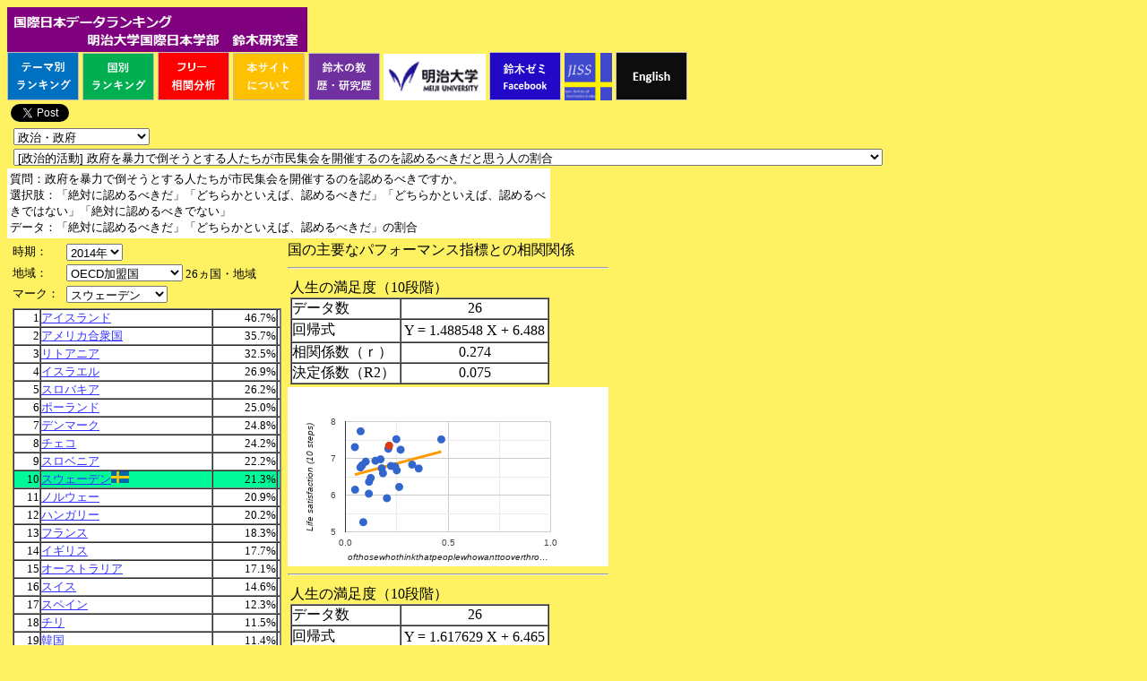

--- FILE ---
content_type: text/html
request_url: http://dataranking.com/table.cgi?RG=3&CO=Sweden&GE=pg&TP=ofthosewhothinkthatpeoplewhowanttooverthrowthegovernmentbyforceshouldbeallowedtoholdpublicmeetings&TM=2014&FI=&LG=j
body_size: 15675
content:
<HTML><HEAD><META HTTP-EQUIV="Content-type" CONTENT="text/html; charset=Shift_JIS">
<meta name="viewport" content="width=device-width, initial-scale=1.0, minimum-scale=1.0, maximum-scale=10.0, user-scalable=yes">
<META NAME="description" CONTENT="国際日本データランキング ランキングを通じた国際比較">
<title>国際日本データランキング</title>
</HEAD>
<body text="#000000" bgcolor="#fef263" link="#3333FF" vlink="#CC33CC" alink="#FF0000"><a href="http://dataranking.com/index.cgi?LG=j"><img src="./gif/title-j.gif" width=335 border=0></a>
<br>
<a href="http://dataranking.com/table.cgi?LG=j&RG=3&CO=Sweden&GE=pg&TP=ofthosewhothinkthatpeoplewhowanttooverthrowthegovernmentbyforceshouldbeallowedtoholdpublicmeetings&TM=2014"><img src="./gif/table-j.png" width=80 border=0></a>
<a href="http://dataranking.com/index.cgi?LG=j&RG=3&CO=Sweden&GE=pg&TP=ofthosewhothinkthatpeoplewhowanttooverthrowthegovernmentbyforceshouldbeallowedtoholdpublicmeetings&TM=2014&FI=&CO2=&RO="><img src="./gif/index-j.png" width=80 border=0></a>
<a href="http://dataranking.com/table2.cgi?LG=j&RG=3&CO=Sweden&GE=pg&TP=ofthosewhothinkthatpeoplewhowanttooverthrowthegovernmentbyforceshouldbeallowedtoholdpublicmeetings&TM=2014"><img src="./gif/table2-j.png" width=80 border=0></a>
<a href="http://dataranking.com/exp.cgi?LG=j"><img src="./gif/about-j.png" width=80 border=0></a>
<a href="http://dataranking.com/cv.cgi?LG=j"><img src="./gif/suzuki-j.png" width=80 border=0></a>
<a href="http://www.meiji.ac.jp/nippon/index.html" TARGET="_blank"><img src="./gif/meiji.gif" width=114 border=0></a>
<a href="https://www.facebook.com/suzukizemi" TARGET="_blank"><img src="./gif/suzukizemi-fb.png" width=80 border=0></a>
<a href="http://jissnet.com" TARGET="_blank"><img src="./gif/logo-squre2.png" width=53 border=0></a>
<a href="http://dataranking.com/table.cgi?RG=3&CO=Sweden&GE=pg&TP=ofthosewhothinkthatpeoplewhowanttooverthrowthegovernmentbyforceshouldbeallowedtoholdpublicmeetings&TM=2014&LG=e"><img src="./gif/olg-e.png" width=80 border=0></a>
<br>
<div id="fb-root"></div>
<script>(function(d, s, id) {
  var js, fjs = d.getElementsByTagName(s)[0];
  if (d.getElementById(id)) return;
  js = d.createElement(s); js.id = id;
  js.src = "//connect.facebook.net/ja_JP/sdk.js#xfbml=1&version=v2.8&appId=129855090537516";
  fjs.parentNode.insertBefore(js, fjs);
}(document, 'script', 'facebook-jssdk'));</script>


<div class="fb-share-button" 
	data-href="http://dataranking.com/table.cgi?RG=3&CO=Sweden&GE=pg&TP=ofthosewhothinkthatpeoplewhowanttooverthrowthegovernmentbyforceshouldbeallowedtoholdpublicmeetings&TM=2014&LG=j" 
	data-layout="button_count">
</div>

<a href="https://twitter.com/share" class="twitter-share-button">Tweet</a> <script>!function(d,s,id){var js,fjs=d.getElementsByTagName(s)[0],p=/^http:/.test(d.location)?'http':'https';if(!d.getElementById(id)){js=d.createElement(s);js.id=id;js.src=p+'://platform.twitter.com/widgets.js';fjs.parentNode.insertBefore(js,fjs);}}(document, 'script', 'twitter-wjs');</script>


<script type="text/javascript">
var gaJsHost = (("https:" == document.location.protocol) ? "https://ssl." : "http://www.");
document.write(unescape("%3Cscript src='" + gaJsHost + "google-analytics.com/ga.js' type='text/javascript'%3E%3C/script%3E"));
</script>
<script type="text/javascript">
try {
var pageTracker = _gat._getTracker("UA-4749999-2");
pageTracker._trackPageview();
} catch(err) {}</script>

<table><tr><td><form></td><td><select onchange="location.href=this.options[this.selectedIndex].value;"><option value="./table.cgi?RG=3&CO=Sweden&GE=pg&LG=j" selected><font size=2>政治・政府</font></option><option value="./table.cgi?RG=3&CO=Sweden&GE=po&LG=j"><font size=2>人口・家族</font></option><option value="./table.cgi?RG=3&CO=Sweden&GE=ei&LG=j"><font size=2>経済・産業</font></option><option value="./table.cgi?RG=3&CO=Sweden&GE=wo&LG=j"><font size=2>労働</font></option><option value="./table.cgi?RG=3&CO=Sweden&GE=ed&LG=j"><font size=2>教育・メディア</font></option><option value="./table.cgi?RG=3&CO=Sweden&GE=st&LG=j"><font size=2>科学・技術</font></option><option value="./table.cgi?RG=3&CO=Sweden&GE=ee&LG=j"><font size=2>環境・エネルギー</font></option><option value="./table.cgi?RG=3&CO=Sweden&GE=ir&LG=j"><font size=2>国際関係・国民意識</font></option><option value="./table.cgi?RG=3&CO=Sweden&GE=se&LG=j"><font size=2>治安</font></option><option value="./table.cgi?RG=3&CO=Sweden&GE=he&LG=j"><font size=2>健康</font></option><option value="./table.cgi?RG=3&CO=Sweden&GE=fo&LG=j"><font size=2>農業と食</font></option><option value="./table.cgi?RG=3&CO=Sweden&GE=ls&LG=j"><font size=2>余暇・文化・スポーツ</font></option><option value="./table.cgi?RG=3&CO=Sweden&GE=li&LG=j"><font size=2>人生</font></option></select></td></tr><tr><td><form></td><td><select onchange="location.href=this.options[this.selectedIndex].value;"><option value="./table.cgi?RG=3&CO=Sweden&GE=pg&TP=Voterturnoutinthenationalelection&TM=Latest as of March 2025&LG=j"><font size=2>[選挙・民主主義] 国政選挙の投票率</font></option><option value="./table.cgi?RG=3&CO=Sweden&GE=pg&TP=ofthosewhothinkthatvotinginelectionsisveryimportanttobeagoodcitizen&TM=2022&LG=j"><font size=2>[選挙・民主主義] 選挙で投票することは良い市民であるためにとても重要であるという人の割合</font></option><option value="./table.cgi?RG=3&CO=Sweden&GE=pg&TP=Extenttowhichpeoplethinkthatitisimportant,inordertobeagoodcitizen,tovoteinelections&TM=2004&LG=j"><font size=2>[選挙・民主主義] 選挙で投票に行くことは、良い市民であるために重要であると考える程度</font></option><option value="./table.cgi?RG=3&CO=Sweden&GE=pg&TP=ofthosewhothinkthatvotinggivespeoplesomesayabouthowthegovernmentrunsthings&TM=2019&LG=j"><font size=2>[選挙・民主主義] 投票は政府の運営について人々にある程度の発言力を与えると思う人の割合</font></option><option value="./table.cgi?RG=3&CO=Sweden&GE=pg&TP=ofthosewhothinkthatitisimportantthathonestelectionsareheldregularly&TM=2019&LG=j"><font size=2>[選挙・民主主義] 誠実な選挙が定期的に行われることが重要であるという人の割合</font></option><option value="./table.cgi?RG=3&CO=Sweden&GE=pg&TP=ofthosewhothinkthatthelastnationalelectionwasfairregardingtheopportunitiesofthecandidatesandpartiestocampaign&TM=2004&LG=j"><font size=2>[選挙・民主主義] 最近の選挙で候補者や政党の選挙運動の機会が公平に行われたと思う人の割合</font></option><option value="./table.cgi?RG=3&CO=Sweden&GE=pg&TP=ofthosewhothinkthatreferendumsareagoodwaytodecideimportantpoliticalquestions&TM=2004&LG=j"><font size=2>[選挙・民主主義] 国民投票は貴重な政治問題を解決するためのよい方法であると思う人の割合</font></option><option value="./table.cgi?RG=3&CO=Sweden&GE=pg&TP=ofthosewhothinkthatitisimportantthatpeoplecansaywhattheywantwithoutstategovernmentcensorship&TM=2019&LG=j"><font size=2>[選挙・民主主義] 人々が検閲なしに自分の要求を発言できることが重要であるという人の割合</font></option><option value="./table.cgi?RG=3&CO=Sweden&GE=pg&TP=ofthosewhothinkthatgivingpeoplemoresayisthemostimportantaimofthecountryoutofmaintainingnationalordergivingpeoplemoresayfightingrisingpricesprotectingfreedomofspeech&TM=1993&LG=j"><font size=2>[選挙・民主主義] 国家秩序の維持／国民の発言権の増加／物価抑制／言論の自由のうち、国が目指すべきものとして国民の発言権の増加が最も重要という人の割合</font></option><option value="./table.cgi?RG=3&CO=Sweden&GE=pg&TP=ofthosewhothinkthatprotectingfreedomofspeechisthemostimportantaimofthecountryoutofmaintainingnationalordergivingpeoplemoresayfightingrisingpricesprotectingfreedomofspeech&TM=1993&LG=j"><font size=2>[選挙・民主主義] 国家秩序の維持／国民の発言権の増加／物価抑制／言論の自由のうち、国が目指すべきものとして言論の自由が最も重要という人の割合</font></option><option value="./table.cgi?RG=3&CO=Sweden&GE=pg&TP=ofthosewhoaresatisfiedwiththewaydemocracyisworking&TM=1996&LG=j"><font size=2>[選挙・民主主義] 民主主義の現状に満足している人の割合</font></option><option value="./table.cgi?RG=3&CO=Sweden&GE=pg&TP=ofthosewhoareproudoftheircountryinthewaydemocracyworks&TM=1995&LG=j"><font size=2>[選挙・民主主義] 自国における民主主義の現状を誇りに思う人の割合</font></option><option value="./table.cgi?RG=3&CO=Sweden&GE=pg&TP=Extenttowhichpeoplethinkdemocracyworkswellintheircountrytoday&TM=2014&LG=j"><font size=2>[選挙・民主主義] 現在の自分の国の民主主義はうまく機能していると人々が思う程度</font></option><option value="./table.cgi?RG=3&CO=Sweden&GE=pg&TP=Extenttowhichpeoplethinkdemocracyworkedwellintheircountry10yearsago&TM=2014&LG=j"><font size=2>[選挙・民主主義] 10年前の自分の国の民主主義はうまく機能していたと人々が思う程度</font></option><option value="./table.cgi?RG=3&CO=Sweden&GE=pg&TP=Extenttowhichpeoplethinkdemocracywillworkwellintheircountry10yearsfromnow&TM=2014&LG=j"><font size=2>[選挙・民主主義] 10年後の自分の国の民主主義はうまく機能しているだろうと人々が思う程度</font></option><option value="./table.cgi?RG=3&CO=Sweden&GE=pg&TP=ofthosewhoareoptimisticaboutthefutureoftheircountry'spoliticalsystem&TM=2019&LG=j"><font size=2>[選挙・民主主義] 自国の政治システムの将来に楽観的な人の割合</font></option><option value="./table.cgi?RG=3&CO=Sweden&GE=pg&TP=ofthosewhothinkthattheircountry'spoliticalsystemneedsmajorreform&TM=2021&LG=j"><font size=2>[選挙・民主主義] 自国の政治システムを大幅に改革すべきと思っている人の割合</font></option><option value="./table.cgi?RG=3&CO=Sweden&GE=pg&TP=ofthosewhothinkthatthestateisrunforthebenefitofallthepeople&TM=2019&LG=j"><font size=2>[選挙・民主主義] 国は全ての国民の利益のために機能していると思う人の割合</font></option><option value="./table.cgi?RG=3&CO=Sweden&GE=pg&TP=Extenttowhichpeoplethinkitimportantthatallcitizenshaveanadequatestandardofliving&TM=2004&LG=j"><font size=2>[選挙・民主主義] 民主主義において、すべての国民が適度な生活水準にあることは重要だと人々が思う程度</font></option><option value="./table.cgi?RG=3&CO=Sweden&GE=pg&TP=Extenttowhichpeoplethinkitimportantthatgovernmentauthoritiesrespectandprotecttherightsofminorities&TM=2004&LG=j"><font size=2>[選挙・民主主義] 民主主義において、行政がマイノリティーの権利を尊重し保護することは重要だと人々が思う程度</font></option><option value="./table.cgi?RG=3&CO=Sweden&GE=pg&TP=Extenttowhichpeoplethinkitimportantthatpeoplebegivenmoreopportunitiestoparticipateinpublicdecision-making&TM=2004&LG=j"><font size=2>[選挙・民主主義] 民主主義において、人々が公的な決定に参加できる機会を増やすことは重要だと人々が思う程度</font></option><option value="./table.cgi?RG=3&CO=Sweden&GE=pg&TP=Extenttowhichpeoplethinkitimportantthatcitizensmayengageinactsofcivildisobediencewhentheyopposegovernmentactions&TM=2004&LG=j"><font size=2>[選挙・民主主義] 民主主義において、政府のすることに異議があるとき、それに従わない行動を取ることは重要だと人々が思う程度</font></option><option value="./table.cgi?RG=3&CO=Sweden&GE=pg&TP=Extenttowhichpeoplethinkitimportantthatgovernmentsrespectdemocraticrightswhateverthecircumstances&TM=2014&LG=j"><font size=2>[選挙・民主主義] 民主主義において、どのような状況にあっても、政府が民主的な権利を尊重することは重要だと人々が思う程度</font></option><option value="./table.cgi?RG=3&CO=Sweden&GE=pg&TP=Extenttowhichpeoplethinkitimportantthatpeopleconvictedofseriouscrimeslosetheircitizenrights&TM=2014&LG=j"><font size=2>[選挙・民主主義] 民主主義において、重大な犯罪で有罪となった人が、国民としての権利を失うことは重要だと人々が思う程度</font></option><option value="./table.cgi?RG=3&CO=Sweden&GE=pg&TP=Extenttowhichpeoplethinkitimportantthatlong-termresidentsofacountry,whoarenotcitizens,havetherighttovoteinthatcountry’snationalelections&TM=2014&LG=j"><font size=2>[選挙・民主主義] 民主主義において、その国に長期間住んでいる外国人が、国政選挙で投票権をもつことは重要だと人々が思う程度</font></option><option value="./table.cgi?RG=3&CO=Sweden&GE=pg&TP=Extenttowhichpeoplethinkitimportantthatcitizenshavetherightnottovote&TM=2014&LG=j"><font size=2>[選挙・民主主義] 民主主義において、選挙で「投票しなくてもいい」という権利を国民がもつことは重要だと人々が思う程度</font></option><option value="./table.cgi?RG=3&CO=Sweden&GE=pg&TP=Extenttowhichpeoplethinkitimportantthathealthcarebeprovidedforeveryone&TM=2014&LG=j"><font size=2>[選挙・民主主義] 民主主義において、すべての人に医療が提供されることは重要だと人々が思う程度</font></option><option value="./table.cgi?RG=3&CO=Sweden&GE=pg&TP=ofthosewhothinkthatitisimportantthathumanrightsorganizationsareallowedtooperatewithoutinterference&TM=2019&LG=j"><font size=2>[選挙・民主主義] 人権団体が国・政府の干渉なく機能することが重要であるという人の割合</font></option><option value="./table.cgi?RG=3&CO=Sweden&GE=pg&TP=ofthosewhothinkthatademocraticsystemwherecitizens,notelectedofficials,votedirectlyonmajornationalissuestodecidewhatbecomeslawisgood&TM=2023&LG=j"><font size=2>[選挙・民主主義] 政治家ではなく市民が直接投票して主要な問題について立法する民主制度が良いという人の割合</font></option><option value="./table.cgi?RG=3&CO=Sweden&GE=pg&TP=ofthosewhothinkthatademocraticsystemwhererepresentativeselectedbycitizensdecidewhatbecomeslawisgood&TM=2023&LG=j"><font size=2>[選挙・民主主義] 市民によって選ばれた代表者が立法する制度が良いという人の割合</font></option><option value="./table.cgi?RG=3&CO=Sweden&GE=pg&TP=ofthosewhothinkthatasystemwhereastrongleadercanmakedecisionswithoutinterferencefromparliamentorthecourts&TM=2023&LG=j"><font size=2>[選挙・民主主義] 強いリーダーが議会や裁判所の干渉を受けずに意思決定する制度が良いという人の割合</font></option><option value="./table.cgi?RG=3&CO=Sweden&GE=pg&TP=ofthosewhothinkthatasystemwhereexperts,notelectedofficials,makedecisions&TM=2023&LG=j"><font size=2>[選挙・民主主義] 選挙で選ばれたわけではない専門家が意思決定する制度が良いという人の割合</font></option><option value="./table.cgi?RG=3&CO=Sweden&GE=pg&TP=ofthosewhothinkthatasystemwherethemilitaryrulesthecountry&TM=2023&LG=j"><font size=2>[選挙・民主主義] 軍事政権が良いという人の割合</font></option><option value="./table.cgi?RG=3&CO=Sweden&GE=pg&TP=Inhabitantsperparliamentarian&TM=As of March 2025&LG=j"><font size=2>[国会] 国会議員１人当たりの人口数</font></option><option value="./table.cgi?RG=3&CO=Sweden&GE=pg&TP=ofwomeninparliament&TM=2025&LG=j"><font size=2>[国会] 女性国会議員の割合</font></option><option value="./table.cgi?RG=3&CO=Sweden&GE=pg&TP=ofMPs40yearsofageoryounger&TM=As of March 2025&LG=j"><font size=2>[国会] 40歳以下の国会議員の割合</font></option><option value="./table.cgi?RG=3&CO=Sweden&GE=pg&TP=ofthosewhohaveconfidenceinparliament&TM=1998&LG=j"><font size=2>[国会] 国会を信頼している人の割合</font></option><option value="./table.cgi?RG=3&CO=Sweden&GE=pg&TP=Degreeoftrustinnationalparliament(0-10scale)&TM=2020&LG=j"><font size=2>[国会] 国会を信頼する度合い（0-10段階評価）</font></option><option value="./table.cgi?RG=3&CO=Sweden&GE=pg&TP=ofthosewhothinkthatMPstrytokeepthepromisestheyhavemadeduringtheelection&TM=1996&LG=j"><font size=2>[国会] 国会議員は、選挙中の公約を守ろうと努力していると思っている人の割合</font></option><option value="./table.cgi?RG=3&CO=Sweden&GE=pg&TP=ofthosewhothinkthattheparliamentconsidersyouractionifyoutakeactionagainstanunjustorharmfullaw&TM=2004&LG=j"><font size=2>[国会] 自分が不当・有害だと思う法律の審議に対して行動を起こした場合に、国会がそれを考慮すると思う人の割合</font></option><option value="./table.cgi?RG=3&CO=Sweden&GE=pg&TP=Womeninministerialpositions(ofallministers)&TM=2025&LG=j"><font size=2>[政治家] 女性の大臣職（大臣全体に占める割合）</font></option><option value="./table.cgi?RG=3&CO=Sweden&GE=pg&TP=ofthosewhothinkthatwomenandmenareequallysuitedforacabinetministerinthenationalgovernment&TM=2022&LG=j"><font size=2>[政治家] 女性も男性も同じくらい政府の閣僚に向いていると思う人の割合</font></option><option value="./table.cgi?RG=3&CO=Sweden&GE=pg&TP=ofthosewhothinkthatmenarebettersuitedforacabinetministerinthenationalgovernment&TM=2022&LG=j"><font size=2>[政治家] 男性の方が政府の閣僚に向いていると思う人の割合</font></option><option value="./table.cgi?RG=3&CO=Sweden&GE=pg&TP=ofthosewhothinkthatmenhavemoreopportunitiesofbeingleadersinlocalcommunities&TM=2019&LG=j"><font size=2>[政治家] 地方のコミュニティのリーダーになる機会を男性がより持っていると思う人の割合</font></option><option value="./table.cgi?RG=3&CO=Sweden&GE=pg&TP=ofthosewhothinkthatwomenhavemoreopportunitiesofbeingleadersinlocalcommunities&TM=2019&LG=j"><font size=2>[政治家] 地方のコミュニティのリーダーになる機会を女性がより持っていると思う人の割合</font></option><option value="./table.cgi?RG=3&CO=Sweden&GE=pg&TP=ofthosewhothinkthatmenandwomenhaveaboutthesameopportunitiesofbeingleadersinlocalcommunities&TM=2019&LG=j"><font size=2>[政治家] 地方のコミュニティのリーダーになる機会を男性と女性は同じくらい持っていると思う人の割合</font></option><option value="./table.cgi?RG=3&CO=Sweden&GE=pg&TP=Averageageofcabinetmembers&TM=2024&LG=j"><font size=2>[政治家] 閣僚の平均年齢</font></option><option value="./table.cgi?RG=3&CO=Sweden&GE=pg&TP=ofthosewhotrustpoliticians&TM=2004&LG=j"><font size=2>[政治家] 政治家を信頼している人の割合</font></option><option value="./table.cgi?RG=3&CO=Sweden&GE=pg&TP=ofthosewhothinkthatmostelectedofficialscarewhatpeoplethink&TM=2023&LG=j"><font size=2>[政治家] ほとんどの政治家は人々が何を考えているかを気にかけていると思う人の割合</font></option><option value="./table.cgi?RG=3&CO=Sweden&GE=pg&TP=ofthosewhothinkthatmostpoliticiansareinpoliticsonlyfortheirowninterest&TM=2004&LG=j"><font size=2>[政治家] ほとんどの政治家は私利私欲で政治にかかわっていると思う人の割合</font></option><option value="./table.cgi?RG=3&CO=Sweden&GE=pg&TP=ofthosewhothinkthatmanypoliticiansareinvolvedincorruption&TM=2006&LG=j"><font size=2>[政治家] 多くの政治家が汚職に関わっていると思う人の割合</font></option><option value="./table.cgi?RG=3&CO=Sweden&GE=pg&TP=ofthosewhothinkthatpoliciesimproveifmoreelectedofficialscarewerewomen&TM=2023&LG=j"><font size=2>[政治家] 女性がより多く政治家になれば政策が良くなると思う人の割合</font></option><option value="./table.cgi?RG=3&CO=Sweden&GE=pg&TP=ofthosewhothinkthatpoliciesimproveifmoreelectedofficialscarewerefrompoorbackgrounds&TM=2023&LG=j"><font size=2>[政治家] 貧しさを経験した人々がより多く政治家になれば政策が良くなると思う人の割合</font></option><option value="./table.cgi?RG=3&CO=Sweden&GE=pg&TP=ofthosewhothinkthatpoliciesimproveifmoreelectedofficialscarewerebusinesspeople&TM=2023&LG=j"><font size=2>[政治家] ビジネス経験がある人々がより多く政治家になれば政策が良くなると思う人の割合</font></option><option value="./table.cgi?RG=3&CO=Sweden&GE=pg&TP=ofthosewhothinkthatpoliciesimproveifmoreelectedofficialscarewerereligious&TM=2023&LG=j"><font size=2>[政治家] 宗教関係の人々がより多く政治家になれば政策が良くなると思う人の割合</font></option><option value="./table.cgi?RG=3&CO=Sweden&GE=pg&TP=ofthosewhothinkthatpoliciesimproveifmoreelectedofficialscarewereyoungadults&TM=2023&LG=j"><font size=2>[政治家] 若い人々がより多く政治家になれば政策が良くなると思う人の割合</font></option><option value="./table.cgi?RG=3&CO=Sweden&GE=pg&TP=ofthosewhothinkthatpoliticalpartiesencouragepeopletobecomeactiveinpolitics&TM=2004&LG=j"><font size=2>[政党・政治団体] 政党は人々が政治に活発にかかわるよう働きかけていると思う人の割合</font></option><option value="./table.cgi?RG=3&CO=Sweden&GE=pg&TP=ofthosewhothinkthatnoneofthepoliticalpartiesrepresenttheirviewswell&TM=2023&LG=j"><font size=2>[政党・政治団体] 自分の考えを代表する政党は１つもないという人の割合</font></option><option value="./table.cgi?RG=3&CO=Sweden&GE=pg&TP=ofthosewhothinkthatpoliticalpartiesdonotgivevotersrealpolicychoices&TM=2004&LG=j"><font size=2>[政党・政治団体] 政党は有権者に本当の政策選択を示していないと思う人の割合</font></option><option value="./table.cgi?RG=3&CO=Sweden&GE=pg&TP=ofthosewhobelongtoapoliticalparty&TM=2001&LG=j"><font size=2>[政党・政治団体] 政党に所属している人の割合</font></option><option value="./table.cgi?RG=3&CO=Sweden&GE=pg&TP=ofthosewhothinkthatpeoplewhovoteforthepartythepartiesingovernmenthavethemostinfluenceontheactionsofthegovernment&TM=2016&LG=j"><font size=2>[政党・政治団体] 政権与党の支持者が、政府に最も影響を与えていると思う人の割合</font></option><option value="./table.cgi?RG=3&CO=Sweden&GE=pg&TP=ofthosewhothinkthatitisimportantthatoppositionpartiescanoperatefreely&TM=2019&LG=j"><font size=2>[政党・政治団体] 野党が自由に活動できることが重要であるという人の割合</font></option><option value="./table.cgi?RG=3&CO=Sweden&GE=pg&TP=ofthosewhothinkthattheconflictsbetweenpeoplewhosupportdifferentpoliticalpartiesarestrongintheircountry&TM=2022&LG=j"><font size=2>[政党・政治団体] 自国では異なる政党の支持者の間で強い紛争が起こっているという人の割合</font></option><option value="./table.cgi?RG=3&CO=Sweden&GE=pg&TP=ofthosewhothinkthattheconflictsbetweenpeoplewhosupportdifferentpoliticalpartiesarestrongintheUnitedStates&TM=2022&LG=j"><font size=2>[政党・政治団体] アメリカでは異なる政党の支持者の間で強い紛争が起こっているという人の割合</font></option><option value="./table.cgi?RG=3&CO=Sweden&GE=pg&TP=Extenttowhichpeoplethinkthatitisimportant,inordertobeagoodcitizen,tobeactiveinsocialorpoliticalassociations&TM=2004&LG=j"><font size=2>[政党・政治団体] 社会的団体や政治的団体で活動することは、良い市民であるために重要であると考える程度</font></option><option value="./table.cgi?RG=3&CO=Sweden&GE=pg&TP=Degreeofinterestinpolitics(5steps)&TM=1996&LG=j"><font size=2>[政治意識] 政治への関心度（５段階）</font></option><option value="./table.cgi?RG=3&CO=Sweden&GE=pg&TP=ofthoseinterestedinpolitics(4choices)&TM=2004&LG=j"><font size=2>[政治意識] 政治に関心がある人の割合（４択）</font></option><option value="./table.cgi?RG=3&CO=Sweden&GE=pg&TP=ofthosewhothinkthattheirpoliticalpositionisleft&TM=2014&LG=j"><font size=2>[政治意識] 自分の政治的立場は左派であるという人の割合</font></option><option value="./table.cgi?RG=3&CO=Sweden&GE=pg&TP=ofthosewhothinkthattheirpoliticalpositioniscenter&TM=2014&LG=j"><font size=2>[政治意識] 自分の政治的立場は中道であるという人の割合</font></option><option value="./table.cgi?RG=3&CO=Sweden&GE=pg&TP=ofthosewhothinkthattheirpoliticalpositionisright&TM=2014&LG=j"><font size=2>[政治意識] 自分の政治的立場は右派であるという人の割合</font></option><option value="./table.cgi?RG=3&CO=Sweden&GE=pg&TP=Averageofpoliticalposition&TM=2014&LG=j"><font size=2>[政治意識] 政治的立場の平均値</font></option><option value="./table.cgi?RG=3&CO=Sweden&GE=pg&TP=ofthosewhooftenorsometimesdiscusspoliticalmatterswithfriends,relativesorfellowworkers&TM=2004&LG=j"><font size=2>[政治意識] 政治的問題を友人・親せき・仕事仲間と議論することがよくある、またはときどきある人の割合</font></option><option value="./table.cgi?RG=3&CO=Sweden&GE=pg&TP=ofyoungpeople(-29)whooftenorsometimesdiscusspoliticalmatterswithfriends,relativesorfellowworkers&TM=2014&LG=j"><font size=2>[政治意識] 政治的問題を友人・親せき・仕事仲間と議論することがよくある、またはときどきある若者（30歳未満）の割合</font></option><option value="./table.cgi?RG=3&CO=Sweden&GE=pg&TP=ofthosewhothinkthatmenhavemoreopportunitiesofexpressingtheirpoliticalviews&TM=2019&LG=j"><font size=2>[政治意識] 自分の政治的意見を述べる機会を男性がより持っていると思う人の割合</font></option><option value="./table.cgi?RG=3&CO=Sweden&GE=pg&TP=ofthosewhothinkthatwomenhavemoreopportunitiesofexpressingtheirpoliticalviews&TM=2019&LG=j"><font size=2>[政治意識] 自分の政治的意見を述べる機会を女性がより持っていると思う人の割合</font></option><option value="./table.cgi?RG=3&CO=Sweden&GE=pg&TP=ofthosewhothinkthatmenandwomenhaveaboutthesameopportunitiesofexpressingtheirpoliticalviews&TM=2019&LG=j"><font size=2>[政治意識] 自分の政治的意見を述べる機会を男性と女性は同じくらい持っていると思う人の割合</font></option><option value="./table.cgi?RG=3&CO=Sweden&GE=pg&TP=ofthosewhoreadthepoliticalcontentofanewspapereveryday&TM=2004&LG=j"><font size=2>[政治意識] 新聞の政治面を毎日読むという人の割合</font></option><option value="./table.cgi?RG=3&CO=Sweden&GE=pg&TP=ofthosewhoneverreadthepoliticalcontentofanewspaper&TM=2004&LG=j"><font size=2>[政治意識] 新聞の政治面をまったく読まないという人の割合</font></option><option value="./table.cgi?RG=3&CO=Sweden&GE=pg&TP=ofthosewhousethemediatoobtainpoliticalnewsorinformationeveryday&TM=2014&LG=j"><font size=2>[政治意識] メディアで政治関連のニュースや情報を毎日入手するという人の割合</font></option><option value="./table.cgi?RG=3&CO=Sweden&GE=pg&TP=ofthosewhoneverusethemediatoobtainpoliticalnewsorinformation&TM=2014&LG=j"><font size=2>[政治意識] メディアで政治関連のニュースや情報をまったく入手しないという人の割合</font></option><option value="./table.cgi?RG=3&CO=Sweden&GE=pg&TP=ofthosewhowatchpoliticalnewsontelevisioneveryday&TM=2004&LG=j"><font size=2>[政治意識] テレビで政治関連のニュースを毎日見るという人の割合</font></option><option value="./table.cgi?RG=3&CO=Sweden&GE=pg&TP=ofthosewhoneverwatchpoliticalnewsontelevision&TM=2004&LG=j"><font size=2>[政治意識] テレビで政治関連のニュースをまったく見ないという人の割合</font></option><option value="./table.cgi?RG=3&CO=Sweden&GE=pg&TP=ofthosewholistentopoliticalnewsontheradioeveryday&TM=2004&LG=j"><font size=2>[政治意識] ラジオで政治関連のニュースを毎日聞くという人の割合</font></option><option value="./table.cgi?RG=3&CO=Sweden&GE=pg&TP=ofthosewhoneverlistentopoliticalnewsontheradio&TM=2004&LG=j"><font size=2>[政治意識] ラジオで政治関連のニュースをまったく聞かないという人の割合</font></option><option value="./table.cgi?RG=3&CO=Sweden&GE=pg&TP=ofthosewhousetheInternettoobtainpoliticalnewsorinformationeveryday&TM=2004&LG=j"><font size=2>[政治意識] インターネットで政治関連のニュースや情報を毎日入手するという人の割合</font></option><option value="./table.cgi?RG=3&CO=Sweden&GE=pg&TP=ofthosewhoneverusetheInternettoobtainpoliticalnewsorinformation&TM=2004&LG=j"><font size=2>[政治意識] インターネットで政治関連のニュースや情報をまったく入手しないという人の割合</font></option><option value="./table.cgi?RG=3&CO=Sweden&GE=pg&TP=ofthosewhothinkthatfollowingwhatishappeninginpoliticsintheircountryisveryimportanttobeagoodcitizen&TM=2022&LG=j"><font size=2>[政治意識] 自国の政治の動向を知っておくことは良い市民であるためにとても重要であるという人の割合</font></option><option value="./table.cgi?RG=3&CO=Sweden&GE=pg&TP=ofthosewhohaveexpressedpoliticalviewsontheinternet&TM=2014&LG=j"><font size=2>[政治意識] インターネットで政治的な意見を表明したことがあるという人の割合</font></option><option value="./table.cgi?RG=3&CO=Sweden&GE=pg&TP=ofthosewhooftenorsometimestrytopersuadeyourfriends,relativesorfellowworkerstosharetheirpoliticalopinion&TM=2004&LG=j"><font size=2>[政治意識] 友人・親せき・仕事仲間に対して自分の意見に同意させようと説得することがよくある、またはときどきある人の割合</font></option><option value="./table.cgi?RG=3&CO=Sweden&GE=pg&TP=ofthosewhothinkthatothersarebetterinformedaboutpoliticsandgovernment&TM=1996&LG=j"><font size=2>[政治意識] 他人は自分より政治や政府についてよく知っていると思う人の割合</font></option><option value="./table.cgi?RG=3&CO=Sweden&GE=pg&TP=ofthosewhothinkthattheyunderstandpoliticalissuesofthecountry&TM=1996&LG=j"><font size=2>[政治意識] 自分は国の政治的課題を理解していると思う人の割合</font></option><option value="./table.cgi?RG=3&CO=Sweden&GE=pg&TP=ofthosewhothinkthatordinarycitizenshavenopoliticalvoice&TM=1996&LG=j"><font size=2>[政治意識] 普通の市民には政治に発言する資格がないと思う人の割合</font></option><option value="./table.cgi?RG=3&CO=Sweden&GE=pg&TP=ofthosewhothinkthatpeoplehaveaninfluenceonpolitics&TM=2022&LG=j"><font size=2>[政治意識] 人々が政治に影響を与えられると思う人の割合</font></option><option value="./table.cgi?RG=3&CO=Sweden&GE=pg&TP=ofthosewhothinkthatcitizensingeneralhasthemostinfluenceontheactionsofthegovernment&TM=2016&LG=j"><font size=2>[政治意識] 一般市民が、政府に最も影響を与えていると思う人の割合</font></option><option value="./table.cgi?RG=3&CO=Sweden&GE=pg&TP=ofthosewhodonotthinkthatthegovernmentcaresmuchwhatpeoplelikethemthink&TM=2004&LG=j"><font size=2>[政治意識] 自分のような一介の市民が考えていることを政府はあまり気にかけていないと思う人の割合</font></option><option value="./table.cgi?RG=3&CO=Sweden&GE=pg&TP=Extenttowhichpeoplethinkthatitisimportant,inordertobeagoodcitizen,tokeepwatchontheactionsofgovernment&TM=2004&LG=j"><font size=2>[政治意識] 政府の行動に目を光らせることは、良い市民であるために重要であると考える程度</font></option><option value="./table.cgi?RG=3&CO=Sweden&GE=pg&TP=Extenttowhichpeoplethinkthatitisimportant,inordertobeagoodcitizen,totrytounderstandthereasoningofpeoplewithotheropinions&TM=2004&LG=j"><font size=2>[政治意識] 意見の違う人たちの考えを理解しようとすることは、良い市民であるために重要であると考える程度</font></option><option value="./table.cgi?RG=3&CO=Sweden&GE=pg&TP=ofthosewhowouldtakeactionwhentheparliamentconsidersanunjustorharmfullaw&TM=2004&LG=j"><font size=2>[政治的活動] 自分が不当・有害だと思う法律が審議されている場合に、何か行動を起こすという人の割合</font></option><option value="./table.cgi?RG=3&CO=Sweden&GE=pg&TP=ofthosewhohaveattemptedtocontactapoliticianoracivilservanttoexpresstheirviews&TM=2004&LG=j"><font size=2>[政治的活動] 政治家や公務員に連絡をとって意見を表明しようとしたことがあるという人の割合</font></option><option value="./table.cgi?RG=3&CO=Sweden&GE=pg&TP=ofthosewhohavedonatedmoneyorraisedfundsforasocialorpoliticalactivity&TM=2004&LG=j"><font size=2>[政治的活動] 社会的、政治的活動のために寄付や募金をしたことがあるという人の割合</font></option><option value="./table.cgi?RG=3&CO=Sweden&GE=pg&TP=ofthosewhohavesignedapetition&TM=2004&LG=j"><font size=2>[政治的活動] 請願書・陳情書への署名経験があるという人の割合</font></option><option value="./table.cgi?RG=3&CO=Sweden&GE=pg&TP=Extenttowhichpeoplethinkthatitisimportant,inordertobeagoodcitizen,tochooseproductsforpolitical,ethicalorenvironmentalreasons,eveniftheycostabitmore&TM=2004&LG=j"><font size=2>[政治的活動] 少し値段が高くても、政治的、道義的、環境保護的な理由で商品を選ぶことは、良い市民であるために重要であると考える程度</font></option><option value="./table.cgi?RG=3&CO=Sweden&GE=pg&TP=ofthosewhotakepartinactivitiesofpoliticalparties,politicalgroupsorassociationsonceamonthormore&TM=2017&LG=j"><font size=2>[政治的活動] 政党や、政治的グループ・団体の活動に月１回以上参加している人の割合</font></option><option value="./table.cgi?RG=3&CO=Sweden&GE=pg&TP=ofthosewhonevertakepartinactivitiesofpoliticalparties,politicalgroupsorassociations&TM=2017&LG=j"><font size=2>[政治的活動] 政党や、政治的グループ・団体の活動に全く参加しない人の割合</font></option><option value="./table.cgi?RG=3&CO=Sweden&GE=pg&TP=ofthosewhohaveattendedapoliticalmeeting&TM=2004&LG=j"><font size=2>[政治的活動] 政治集会に参加したことがあるという人の割合</font></option><option value="./table.cgi?RG=3&CO=Sweden&GE=pg&TP=ofthosewhowouldattendapublicmeetingorganizedtoprotestagainstagovernmentactiontheystronglyopposed&TM=1996&LG=j"><font size=2>[政治的活動] 自分が強く反対する政府の役割に対する抗議集会があれば参加するという人の割合</font></option><option value="./table.cgi?RG=3&CO=Sweden&GE=pg&TP=ofthosewhothinkthatitshouldbeallowedtoorganisepublicmeetingstoprotestagainstthegovernment&TM=1996&LG=j"><font size=2>[政治的活動] 政府に対する抗議集会を行うことは、許されると思っている人の割合</font></option><option value="./table.cgi?RG=3&CO=Sweden&GE=pg&TP=ofthosewhohaveattendeddemonstrations&TM=2004&LG=j"><font size=2>[政治的活動] デモに参加したことがあるという人の割合</font></option><option value="./table.cgi?RG=3&CO=Sweden&GE=pg&TP=ofthosewhothinkthatjoiningdemonstrationsaboutissuesyouthinkareimportantisveryimportanttobeagoodcitizen&TM=2022&LG=j"><font size=2>[政治的活動] 自分が重要だと思う問題についてのデモに参加することは良い市民であるためにとても重要であるという人の割合</font></option><option value="./table.cgi?RG=3&CO=Sweden&GE=pg&TP=ofthosewhowouldgoonaprotestmarchordemonstrationtoprotestagainstagovernmentactiontheystronglyopposed&TM=1996&LG=j"><font size=2>[政治的活動] 自分が強く反対する政府の役割に対する抗議のデモ行進があれば参加するという人の割合</font></option><option value="./table.cgi?RG=3&CO=Sweden&GE=pg&TP=ofthosewhothinkthatitshouldbeallowedtoorganiseprotestmarchesanddemonstrations&TM=1996&LG=j"><font size=2>[政治的活動] 政府に対する抗議のデモ行進を行うことは、許されると思っている人の割合</font></option><option value="./table.cgi?RG=3&CO=Sweden&GE=pg&TP=ofthosewhothinkthatpeoplewhowanttooverthrowthegovernmentbyrevolutionshouldbeallowedtoholdpublicmeetings&TM=1996&LG=j"><font size=2>[政治的活動] 政府を革命で倒そうとする人たちが市民集会を開催するのを認めるべきだと思う人の割合</font></option><option value="./table.cgi?RG=3&CO=Sweden&GE=pg&TP=ofthosewhothinkthatpeoplewhowanttooverthrowthegovernmentbyforceshouldbeallowedtoholdpublicmeetings&TM=2004&LG=j" selected><font size=2>[政治的活動] 政府を暴力で倒そうとする人たちが市民集会を開催するのを認めるべきだと思う人の割合
</font></option><option value="./table.cgi?RG=3&CO=Sweden&GE=pg&TP=ofthosewhothinkthatpeoplewhowanttooverthrowthegovernmentbyrevolutionshouldbeallowedtopublishbooksexpressingtheirviews&TM=1996&LG=j"><font size=2>[政治的活動] 政府を革命で倒そうとする人たちが自分たちの考えを本にして出版するのを認めるべきだと思う人の割合</font></option><option value="./table.cgi?RG=3&CO=Sweden&GE=pg&TP=ofthosewhotrustincivilservants&TM=1996&LG=j"><font size=2>[公務員] 公務員を信頼している人の割合</font></option><option value="./table.cgi?RG=3&CO=Sweden&GE=pg&TP=ofthosewhothinkthatthepublicserviceiscommittedtoservethepeople&TM=2004&LG=j"><font size=2>[公務員] 行政機関は国民への奉仕に熱心だと思う人の割合</font></option><option value="./table.cgi?RG=3&CO=Sweden&GE=pg&TP=ofthosewhothinkthatfewpublicofficialsareinvolvedincorruption&TM=2004&LG=j"><font size=2>[公務員] 汚職に関わっている公務員は少ないと思う人の割合</font></option><option value="./table.cgi?RG=3&CO=Sweden&GE=pg&TP=ofthosewhothinkthatmanypublicofficialsareinvolvedincorruption&TM=2016&LG=j"><font size=2>[公務員] 多くの公務員や官僚が汚職に関わっていると思う人の割合</font></option><option value="./table.cgi?RG=3&CO=Sweden&GE=pg&TP=ofthosewhosaythattheyortheirfamilyhavenevercomeacrossapublicofficialwhohintedwantedabribeinthelastfiveyears&TM=2006&LG=j"><font size=2>[公務員] 最近５年間で、公務員や官僚が自分や家族に賄賂などを要求したりほのめかしたりした事は全くなかった、という人の割合</font></option><option value="./table.cgi?RG=3&CO=Sweden&GE=pg&TP=ofthosewhoturntofamilymembersorclosefriendsfirsttohelpthemwithadministrativeproblemsorofficialpaperwork&TM=2017&LG=j"><font size=2>[公務員] 役所の手続きや公的な書類の作成が必要なとき家族や親戚、親しい友人を最初に頼る人の割合</font></option><option value="./table.cgi?RG=3&CO=Sweden&GE=pg&TP=ofthosewhoturntoprivatecompaniesfirsttohelpthemwithadministrativeproblemsorofficialpaperwork&TM=2017&LG=j"><font size=2>[公務員] 役所の手続きや公的な書類の作成が必要なとき民間企業を最初に頼る人の割合</font></option><option value="./table.cgi?RG=3&CO=Sweden&GE=pg&TP=ofthosewhoturntopublicservicesfirsttohelpthemwithadministrativeproblemsorofficialpaperwork&TM=2017&LG=j"><font size=2>[公務員] 役所の手続きや公的な書類の作成が必要なとき公的機関を最初に頼る人の割合</font></option><option value="./table.cgi?RG=3&CO=Sweden&GE=pg&TP=GeneralgovernmentexpendituresasofGDP&TM=2024&LG=j"><font size=2>[財政] 一般政府（＝国＋地方）歳出、対GDP比</font></option><option value="./table.cgi?RG=3&CO=Sweden&GE=pg&TP=GeneralgovernmentprimarynetlendingborrowingasofGDP&TM=2024&LG=j"><font size=2>[財政] 一般政府（＝国＋地方）基礎的財政収支、対GDP比</font></option><option value="./table.cgi?RG=3&CO=Sweden&GE=pg&TP=GeneralgovernmentgrossdebtasofGDP&TM=2024&LG=j"><font size=2>[財政] 一般政府（＝国＋地方）総債務、対GDP比</font></option><option value="./table.cgi?RG=3&CO=Sweden&GE=pg&TP=ofthosewhoareinfavourofcutsingovernmentspending&TM=1996&LG=j"><font size=2>[財政] 政府の支出を削減することに賛成な人の割合</font></option><option value="./table.cgi?RG=3&CO=Sweden&GE=pg&TP=GeneralgovernmentexpendituresforDefence,asofGDP&TM=2023&LG=j"><font size=2>[財政] 防衛への一般政府支出、対GDP比</font></option><option value="./table.cgi?RG=3&CO=Sweden&GE=pg&TP=GeneralgovernmentexpendituresforPublicorderandsafety,asofGDP&TM=2023&LG=j"><font size=2>[財政] 治安への一般政府支出、対GDP比</font></option><option value="./table.cgi?RG=3&CO=Sweden&GE=pg&TP=Generalgovernmentexpendituresforeconomicaffairs,asofGDP&TM=2023&LG=j"><font size=2>[財政] 経済問題への一般政府支出、対GDP比</font></option><option value="./table.cgi?RG=3&CO=Sweden&GE=pg&TP=GeneralgovernmentexpendituresforEnvironmentprotection,asofGDP&TM=2023&LG=j"><font size=2>[財政] 環境保護への一般政府支出、対GDP比</font></option><option value="./table.cgi?RG=3&CO=Sweden&GE=pg&TP=GeneralgovernmentexpendituresforHousingandcommunityamenities,asofGDP&TM=2023&LG=j"><font size=2>[財政] 住宅・公共施設への一般政府支出、対GDP比</font></option><option value="./table.cgi?RG=3&CO=Sweden&GE=pg&TP=GeneralgovernmentexpendituresforHealth,asofGDP&TM=2023&LG=j"><font size=2>[財政] 保健医療への一般政府支出、対GDP比</font></option><option value="./table.cgi?RG=3&CO=Sweden&GE=pg&TP=GeneralgovernmentexpendituresforRecreation,cultureandreligion,asofGDP&TM=2023&LG=j"><font size=2>[財政] 余暇・文化・宗教への一般政府支出、対GDP比</font></option><option value="./table.cgi?RG=3&CO=Sweden&GE=pg&TP=GeneralgovernmentexpendituresforEducation,asofGDP&TM=2023&LG=j"><font size=2>[財政] 教育への一般政府支出、対GDP比</font></option><option value="./table.cgi?RG=3&CO=Sweden&GE=pg&TP=GeneralgovernmentexpendituresforSocialprotection,asofGDP&TM=2023&LG=j"><font size=2>[財政] 社会的保護への一般政府支出、対GDP比</font></option><option value="./table.cgi?RG=3&CO=Sweden&GE=pg&TP=GeneralgovernmentrevenuesasofGDP&TM=2024&LG=j"><font size=2>[税金] 一般政府（＝国＋地方）歳入、対GDP比</font></option><option value="./table.cgi?RG=3&CO=Sweden&GE=pg&TP=ValueAddedTaxGeneralSalesTax-Rates&TM=2024&LG=j"><font size=2>[税金] 消費税（付加価値税、一般売上税）の税率</font></option><option value="./table.cgi?RG=3&CO=Sweden&GE=pg&TP=Corporateincometaxrate(centralsub-central)&TM=2025&LG=j"><font size=2>[税金] 法人税率（国税＋地方税）</font></option><option value="./table.cgi?RG=3&CO=Sweden&GE=pg&TP=Taxesonincome,profitsandcapitalgains,ofGDP&TM=2022-2023&LG=j"><font size=2>[税金] 所得に対する税金、GDPに占める割合</font></option><option value="./table.cgi?RG=3&CO=Sweden&GE=pg&TP=Socialsecuritycontributions,ofGDP&TM=2022-2023&LG=j"><font size=2>[税金] 社会保険料、GDPに占める割合</font></option><option value="./table.cgi?RG=3&CO=Sweden&GE=pg&TP=Taxesonproperty,ofGDP&TM=2022-2023&LG=j"><font size=2>[税金] 財産に対する税金、GDPに占める割合</font></option><option value="./table.cgi?RG=3&CO=Sweden&GE=pg&TP=Taxesongoodsandservices,ofGDP&TM=2022-2023&LG=j"><font size=2>[税金] 物品・サービスに対する税金、GDPに占める割合</font></option><option value="./table.cgi?RG=3&CO=Sweden&GE=pg&TP=ofthosewhothinkthattaxesaretoohighforthosewithhighincomes&TM=1996&LG=j"><font size=2>[税金] 収入の多い人々の税金は高すぎると思っている人の割合</font></option><option value="./table.cgi?RG=3&CO=Sweden&GE=pg&TP=ofthosewhothinkthattaxesaretoolowforthosewithhighincomes&TM=1996&LG=j"><font size=2>[税金] 収入の多い人々の税金は低すぎると思っている人の割合</font></option><option value="./table.cgi?RG=3&CO=Sweden&GE=pg&TP=ofthosewhothinkthatpeoplewithhighincomesshouldpayalargeroftheirincomeintaxesthanthosewithlowincomes&TM=1999&LG=j"><font size=2>[税金] 所得の高い人は、所得の低い人に比べて、税金を多く負担するべきだと思っている人の割合</font></option><option value="./table.cgi?RG=3&CO=Sweden&GE=pg&TP=Extenttowhichpeoplethinkthatitisimportant,inordertobeagoodcitizen,nevertotrytoevadetaxes&TM=2004&LG=j"><font size=2>[税金] 脱税しようとしないことは、良い市民であるために重要であると考える程度</font></option><option value="./table.cgi?RG=3&CO=Sweden&GE=pg&TP=ofthosewhothinkthatthetaxauthoritiesalwaysoftenmakesurepeoplepaytheirtaxes&TM=2016&LG=j"><font size=2>[税金] 税務当局は、人々に確実に税金を払わせることをたいてい／よくしていると思っている人の割合</font></option><option value="./table.cgi?RG=3&CO=Sweden&GE=pg&TP=ofthosewhothinkthatthetaxauthoritiesalwaysoftentreateveryoneinaccordancewiththelaw,regardlessoftheircontactsorpositioninsociety&TM=2016&LG=j"><font size=2>[税金] 税務当局は、社会的なつながりや地位に関係なく、すべての人を法律に従って扱うことをたいてい／よくしていると思っている人の割合</font></option><option value="./table.cgi?RG=3&CO=Sweden&GE=pg&TP=ofthosewhoareproudoftheircountryinitssocialsecuritysystem&TM=1995&LG=j"><font size=2>[社会保障] 自国の社会保障制度を誇りに思う人の割合</font></option><option value="./table.cgi?RG=3&CO=Sweden&GE=pg&TP=ofthosewhothinkthatthesocialbenefitsintheircountrymakepeoplelazy&TM=2017&LG=j"><font size=2>[社会保障] 自国の社会保障給付費は人々をなまけ者にしていると思う人の割合</font></option><option value="./table.cgi?RG=3&CO=Sweden&GE=pg&TP=ofthosewhowouldliketoseemoregovernmentspendinginoldagepensions&TM=1996&LG=j"><font size=2>[社会保障] 高齢者の年金に関する政府支出は、今より支出を増やすべきと思う人の割合</font></option><option value="./table.cgi?RG=3&CO=Sweden&GE=pg&TP=ofthosewhoagreethatthegovernmentisresponsibleforprovidingadecentstandardoflivingfortheold&TM=1996&LG=j"><font size=2>[社会保障] 高齢者がそれなりの生活水準を維持できるようにすることは、政府の責任だと思う人の割合</font></option><option value="./table.cgi?RG=3&CO=Sweden&GE=pg&TP=ofthosewhothinkthatthegovernmentissuccessfulintheprovisionofdecentlifefortheold&TM=2006&LG=j"><font size=2>[社会保障] 高齢者の生活維持に政府が成功していると思う人の割合</font></option><option value="./table.cgi?RG=3&CO=Sweden&GE=pg&TP=ofthosewhothinkthatthegovernmentshouldprimarilyprovidecareforolderpeople&TM=2016&LG=j"><font size=2>[社会保障] 高齢者の介護は、主に政府が担うべきだと思う人の割合</font></option><option value="./table.cgi?RG=3&CO=Sweden&GE=pg&TP=ofthosewhothinkthatprivatecompaniesshouldprimarilyprovidecareforolderpeople&TM=2016&LG=j"><font size=2>[社会保障] 高齢者の介護は、主に民間企業が担うべきだと思う人の割合</font></option><option value="./table.cgi?RG=3&CO=Sweden&GE=pg&TP=ofthosewhothinkthatfamily,relativesorfriendsshouldprimarilyprovidecareforolderpeople&TM=2016&LG=j"><font size=2>[社会保障] 高齢者の介護は、主に家族、親族、友人が担うべきだと思う人の割合</font></option><option value="./table.cgi?RG=3&CO=Sweden&GE=pg&TP=ofthosewhothink"governmentagenciesshouldprimarilyprovidehelpineverydaylifeforelderlypeople&TM=2012&LG=j"><font size=2>[社会保障] 高齢者の日常生活の援助は、主に政府や地方自治体が担うべきだと思う人の割合</font></option><option value="./table.cgi?RG=3&CO=Sweden&GE=pg&TP=ofthosewhothinkthatthegovernmentpublicfundsshouldprimarilycoverthecostsofthehelptoelderlypeople&TM=2012&LG=j"><font size=2>[社会保障] 高齢者の日常生活の援助の費用は、主に政府や地方自治体が負担すべきだと思う人の割合</font></option><option value="./table.cgi?RG=3&CO=Sweden&GE=pg&TP=Maternalleavebenefits(ofwages)&TM=2017&LG=j"><font size=2>[社会保障] 出産休業中の手当（賃金に対する割合）</font></option><option value="./table.cgi?RG=3&CO=Sweden&GE=pg&TP=ofthosewhothinkthatthemotherandthefathershouldeachtakehalfofpaidparentalleave&TM=2012&LG=j"><font size=2>[社会保障] 出産・育児休暇は母親と父親で半分ずつ取るのがよいという人の割合</font></option><option value="./table.cgi?RG=3&CO=Sweden&GE=pg&TP=ofthosewhothinkthatthemothershouldtakemostofthepaidleaveperiodandthefathershouldtakesomeofit.&TM=2012&LG=j"><font size=2>[社会保障] 出産・育児休暇は母親がほとんどの期間を休み、父親は一部の期間を休むのがよいという人の割合</font></option><option value="./table.cgi?RG=3&CO=Sweden&GE=pg&TP=ofthosewhothinkthatthemothershouldtaketheentirepaidparentalleave&TM=2012&LG=j"><font size=2>[社会保障] 出産・育児休暇はすべて母親が取るのがよいという人の割合</font></option><option value="./table.cgi?RG=3&CO=Sweden&GE=pg&TP=ofthosewhothinkthatnopaidparentalleaveisnecessary&TM=2012&LG=j"><font size=2>[社会保障] 出産・育児休暇は必要ないという人の割合</font></option><option value="./table.cgi?RG=3&CO=Sweden&GE=pg&TP=ofthosewhothinkthat1-6monthsofpaidparentalleaveisnecessary&TM=2012&LG=j"><font size=2>[社会保障] １～６か月の出産・育児休暇は必要という人の割合</font></option><option value="./table.cgi?RG=3&CO=Sweden&GE=pg&TP=ofthosewhothinkthat7-12monthsofpaidparentalleaveisnecessary&TM=2012&LG=j"><font size=2>[社会保障] ７～12か月の出産・育児休暇は必要という人の割合</font></option><option value="./table.cgi?RG=3&CO=Sweden&GE=pg&TP=ofthosewhothinkthat13-24monthsofpaidparentalleaveisnecessary&TM=2012&LG=j"><font size=2>[社会保障] 13～24か月の出産・育児休暇は必要という人の割合</font></option><option value="./table.cgi?RG=3&CO=Sweden&GE=pg&TP=ofthosewhothinkthat25-36monthsofpaidparentalleaveisnecessary&TM=2012&LG=j"><font size=2>[社会保障] 25～36か月の出産・育児休暇は必要という人の割合</font></option><option value="./table.cgi?RG=3&CO=Sweden&GE=pg&TP=ofthosewhothinkthatthegovernmentshouldpayforparentalleave&TM=2012&LG=j"><font size=2>[社会保障] 出産・育児休暇の費用は、政府・地方自治体が負担すべきという人の割合</font></option><option value="./table.cgi?RG=3&CO=Sweden&GE=pg&TP=ofthosewhothinkthattheemployershouldpayforparentalleave&TM=2012&LG=j"><font size=2>[社会保障] 出産・育児休暇の費用は、雇い主が負担すべきという人の割合</font></option><option value="./table.cgi?RG=3&CO=Sweden&GE=pg&TP=ofthosewhothinkthatboththegovernmentandtheemployershouldpayforparentalleave&TM=2012&LG=j"><font size=2>[社会保障] 出産・育児休暇の費用は、政府・地方自治体と雇い主の両方が負担すべきという人の割合</font></option><option value="./table.cgi?RG=3&CO=Sweden&GE=pg&TP=ofthosewhothinktheemployersshouldprimarilycoverthecostsofchildcareforchildrenunderschoolage&TM=2012&LG=j"><font size=2>[社会保障] 小学校入学前の子どもの保育料は主に親の雇い主が負担すべきだと思う人の割合</font></option><option value="./table.cgi?RG=3&CO=Sweden&GE=pg&TP=ofthosewhothinkthefamilyitselfshouldprimarilycoverthecostsofchildcareforchildrenunderschoolage&TM=2012&LG=j"><font size=2>[社会保障] 小学校入学前の子どもの保育料は主に家族が負担すべきだと思う人の割合</font></option><option value="./table.cgi?RG=3&CO=Sweden&GE=pg&TP=ofthosewhothinkthegovernmentpublicfundsshouldprimarilycoverthecostsofchildcareforchildrenunderschoolage&TM=2012&LG=j"><font size=2>[社会保障] 小学校入学前の子どもの保育料は主に政府や地方自治体が負担すべきだと思う人の割合</font></option><option value="./table.cgi?RG=3&CO=Sweden&GE=pg&TP=ofthosewhothinkgovernmentagenciesshouldprimarilyprovidechildcareforchildrenunderschoolage&TM=2012&LG=j"><font size=2>[社会保障] 小学校入学前の子どもの世話は、主に政府や地方自治体が担うべきだと思う人の割合</font></option><option value="./table.cgi?RG=3&CO=Sweden&GE=pg&TP=ofthosewhothinkthatpovertyisthemostimportantissuefortheircountry&TM=2010&LG=j"><font size=2>[社会保障] 自国で最も重要な問題は貧困であるという人の割合</font></option><option value="./table.cgi?RG=3&CO=Sweden&GE=pg&TP=ofthosewhothinkthatthegovernmentshouldspendlessonbenefitsforthepoor&TM=2009&LG=j"><font size=2>[社会保障] 政府は、貧しい人たちに対する援助を減らすべきだと思う人の割合</font></option><option value="./table.cgi?RG=3&CO=Sweden&GE=pg&TP=ofthosewhoagreethatthegovernmentisresponsibleforprovidingdecenthousingforthosewhocan'taffordit&TM=1996&LG=j"><font size=2>[社会保障] 家を持てない人にそれなりの住居を提供することは、政府の責任だと思う人の割合</font></option><option value="./table.cgi?RG=3&CO=Sweden&GE=pg&TP=Extenttowhichpeoplethinkthatitisimportant,inordertobeagoodcitizen,tohelppeopleinthecountrywhoareworseoffthanthemselves&TM=2004&LG=j"><font size=2>[社会保障] 国内で自分より貧しい人たちを助けることは、良い市民であるために重要であると考える程度</font></option><option value="./table.cgi?RG=3&CO=Sweden&GE=pg&TP=ofthosewhothinkthatitisworsetoconvictaninnocentpersonthantoletaguiltypersongofree&TM=1996&LG=j"><font size=2>[法と司法] 誤って無罪にするより、誤って有罪にする方が悪いと思っている人の割合</font></option><option value="./table.cgi?RG=3&CO=Sweden&GE=pg&TP=ofthosewhofollowconscienceratherthanlawonoccasions(2choices)&TM=1996&LG=j"><font size=2>[法と司法] 場合によっては法より良心に従うべきだと思っている人の割合（２択）</font></option><option value="./table.cgi?RG=3&CO=Sweden&GE=pg&TP=ofthosewhofollowconscienceratherthanlawonoccasions(5choices)&TM=2000&LG=j"><font size=2>[法と司法] 場合によっては法より良心に従うべきだと思っている人の割合（５択）</font></option><option value="./table.cgi?RG=3&CO=Sweden&GE=pg&TP=Extenttowhichpeoplethinkthatitisimportant,inordertobeagoodcitizen,alwaystoobeylawsandregulations&TM=2004&LG=j"><font size=2>[法と司法] 法律や規則を必ず守ることは、良い市民であるために重要であると考える程度</font></option><option value="./table.cgi?RG=3&CO=Sweden&GE=pg&TP=Extenttowhichpeopletrustthecourts&TM=2017&LG=j"><font size=2>[法と司法] 裁判所を信頼する程度</font></option><option value="./table.cgi?RG=3&CO=Sweden&GE=pg&TP=ofthosewhohaveconfidenceinthejusticesystem(5choices)&TM=1998&LG=j"><font size=2>[法と司法] 裁判所を信頼している人の割合（５択）</font></option><option value="./table.cgi?RG=3&CO=Sweden&GE=pg&TP=ofthosewhothinkthatitisimportantthatthereisajudicialsystemthattreatseveryoneinthesameway&TM=2019&LG=j"><font size=2>[法と司法] 全ての人を同様に扱う司法システムがあることが重要であるという人の割合</font></option></select></td></tr><table border=0 bgcolor=#FFFFFF><tr><td width=600><font size=2>質問：政府を暴力で倒そうとする人たちが市民集会を開催するのを認めるべきですか。<br>選択肢：「絶対に認めるべきだ」「どちらかといえば、認めるべきだ」「どちらかといえば、認めるべきではない」「絶対に認めるべきでない」<br>データ：「絶対に認めるべきだ」「どちらかといえば、認めるべきだ」の割合</font></td></tr></table>
<table><tr><td valign="top"><table><tr><td><font size=2>時期：</font></td><td><form></td><td><select onchange="parent.location.href=this.options[this.selectedIndex].value;"><option value="./table.cgi?RG=3&CO=Sweden&GE=pg&TP=ofthosewhothinkthatpeoplewhowanttooverthrowthegovernmentbyforceshouldbeallowedtoholdpublicmeetings&TM=2004&LG=j" ><font size=2>2004年</font></option><option value="./table.cgi?RG=3&CO=Sweden&GE=pg&TP=ofthosewhothinkthatpeoplewhowanttooverthrowthegovernmentbyforceshouldbeallowedtoholdpublicmeetings&TM=2014&LG=j" selected><font size=2>2014年</font></option></select></td></tr><tr><td><font size=2>地域：</font></td><td><form></td><td><select onchange="parent.location.href=this.options[this.selectedIndex].value;"><option value="./table.cgi?RG=0&CO=Sweden&GE=pg&TP=ofthosewhothinkthatpeoplewhowanttooverthrowthegovernmentbyforceshouldbeallowedtoholdpublicmeetings&TM=2014&LG=j" >世界</option>\n<option value="./table.cgi?RG=1&CO=Sweden&GE=pg&TP=ofthosewhothinkthatpeoplewhowanttooverthrowthegovernmentbyforceshouldbeallowedtoholdpublicmeetings&TM=2014&LG=j" >G7</option>\n<option value="./table.cgi?RG=2&CO=Sweden&GE=pg&TP=ofthosewhothinkthatpeoplewhowanttooverthrowthegovernmentbyforceshouldbeallowedtoholdpublicmeetings&TM=2014&LG=j" >G7とスウェーデン</option>\n<option value="./table.cgi?RG=3&CO=Sweden&GE=pg&TP=ofthosewhothinkthatpeoplewhowanttooverthrowthegovernmentbyforceshouldbeallowedtoholdpublicmeetings&TM=2014&LG=j" selected>OECD加盟国</option>\n<option value="./table.cgi?RG=4&CO=Sweden&GE=pg&TP=ofthosewhothinkthatpeoplewhowanttooverthrowthegovernmentbyforceshouldbeallowedtoholdpublicmeetings&TM=2014&LG=j" >EU27</option>\n<option value="./table.cgi?RG=5&CO=Sweden&GE=pg&TP=ofthosewhothinkthatpeoplewhowanttooverthrowthegovernmentbyforceshouldbeallowedtoholdpublicmeetings&TM=2014&LG=j" >EUと日本</option>\n<option value="./table.cgi?RG=6&CO=Sweden&GE=pg&TP=ofthosewhothinkthatpeoplewhowanttooverthrowthegovernmentbyforceshouldbeallowedtoholdpublicmeetings&TM=2014&LG=j" >ヨーロッパ</option>\n<option value="./table.cgi?RG=7&CO=Sweden&GE=pg&TP=ofthosewhothinkthatpeoplewhowanttooverthrowthegovernmentbyforceshouldbeallowedtoholdpublicmeetings&TM=2014&LG=j" >アジア</option>\n<option value="./table.cgi?RG=8&CO=Sweden&GE=pg&TP=ofthosewhothinkthatpeoplewhowanttooverthrowthegovernmentbyforceshouldbeallowedtoholdpublicmeetings&TM=2014&LG=j" >TPP</option>\n<option value="./table.cgi?RG=9&CO=Sweden&GE=pg&TP=ofthosewhothinkthatpeoplewhowanttooverthrowthegovernmentbyforceshouldbeallowedtoholdpublicmeetings&TM=2014&LG=j" >中南米</option>\n<option value="./table.cgi?RG=10&CO=Sweden&GE=pg&TP=ofthosewhothinkthatpeoplewhowanttooverthrowthegovernmentbyforceshouldbeallowedtoholdpublicmeetings&TM=2014&LG=j" >アフリカ</option>\n</select></form><font size=2> 26ヵ国・地域</font></td></tr><tr><td><font size=2>マーク：</font></td><td><form></td><td><select onchange="parent.location.href=this.options[this.selectedIndex].value;"><option value="./table.cgi?RG=3&CO=&GE=pg&TP=ofthosewhothinkthatpeoplewhowanttooverthrowthegovernmentbyforceshouldbeallowedtoholdpublicmeetings&TM=2014&LG=j">マークなし</option><option value="./table.cgi?RG=3&CO=Japan&GE=pg&TP=ofthosewhothinkthatpeoplewhowanttooverthrowthegovernmentbyforceshouldbeallowedtoholdpublicmeetings&TM=2014&LG=j" >日本</option><option value="./table.cgi?RG=3&CO=NordicJapan&GE=pg&TP=ofthosewhothinkthatpeoplewhowanttooverthrowthegovernmentbyforceshouldbeallowedtoholdpublicmeetings&TM=2014&LG=j" >北欧と日本</option><option value="">----------</option><option value="./table.cgi?RG=3&CO=Iceland&GE=pg&TP=ofthosewhothinkthatpeoplewhowanttooverthrowthegovernmentbyforceshouldbeallowedtoholdpublicmeetings&TM=2014&LG=j" >アイスランド</option><option value="./table.cgi?RG=3&CO=United States&GE=pg&TP=ofthosewhothinkthatpeoplewhowanttooverthrowthegovernmentbyforceshouldbeallowedtoholdpublicmeetings&TM=2014&LG=j" >アメリカ合衆国</option><option value="./table.cgi?RG=3&CO=United Kingdom&GE=pg&TP=ofthosewhothinkthatpeoplewhowanttooverthrowthegovernmentbyforceshouldbeallowedtoholdpublicmeetings&TM=2014&LG=j" >イギリス</option><option value="./table.cgi?RG=3&CO=Israel&GE=pg&TP=ofthosewhothinkthatpeoplewhowanttooverthrowthegovernmentbyforceshouldbeallowedtoholdpublicmeetings&TM=2014&LG=j" >イスラエル</option><option value="./table.cgi?RG=3&CO=Australia&GE=pg&TP=ofthosewhothinkthatpeoplewhowanttooverthrowthegovernmentbyforceshouldbeallowedtoholdpublicmeetings&TM=2014&LG=j" >オーストラリア</option><option value="./table.cgi?RG=3&CO=Austria&GE=pg&TP=ofthosewhothinkthatpeoplewhowanttooverthrowthegovernmentbyforceshouldbeallowedtoholdpublicmeetings&TM=2014&LG=j" >オーストリア</option><option value="./table.cgi?RG=3&CO=Netherlands&GE=pg&TP=ofthosewhothinkthatpeoplewhowanttooverthrowthegovernmentbyforceshouldbeallowedtoholdpublicmeetings&TM=2014&LG=j" >オランダ</option><option value="./table.cgi?RG=3&CO=Republic of Korea&GE=pg&TP=ofthosewhothinkthatpeoplewhowanttooverthrowthegovernmentbyforceshouldbeallowedtoholdpublicmeetings&TM=2014&LG=j" >韓国</option><option value="./table.cgi?RG=3&CO=Switzerland&GE=pg&TP=ofthosewhothinkthatpeoplewhowanttooverthrowthegovernmentbyforceshouldbeallowedtoholdpublicmeetings&TM=2014&LG=j" >スイス</option><option value="./table.cgi?RG=3&CO=Sweden&GE=pg&TP=ofthosewhothinkthatpeoplewhowanttooverthrowthegovernmentbyforceshouldbeallowedtoholdpublicmeetings&TM=2014&LG=j" selected>スウェーデン</option><option value="./table.cgi?RG=3&CO=Spain&GE=pg&TP=ofthosewhothinkthatpeoplewhowanttooverthrowthegovernmentbyforceshouldbeallowedtoholdpublicmeetings&TM=2014&LG=j" >スペイン</option><option value="./table.cgi?RG=3&CO=Slovakia&GE=pg&TP=ofthosewhothinkthatpeoplewhowanttooverthrowthegovernmentbyforceshouldbeallowedtoholdpublicmeetings&TM=2014&LG=j" >スロバキア</option><option value="./table.cgi?RG=3&CO=Slovenia&GE=pg&TP=ofthosewhothinkthatpeoplewhowanttooverthrowthegovernmentbyforceshouldbeallowedtoholdpublicmeetings&TM=2014&LG=j" >スロベニア</option><option value="./table.cgi?RG=3&CO=Czech Republic&GE=pg&TP=ofthosewhothinkthatpeoplewhowanttooverthrowthegovernmentbyforceshouldbeallowedtoholdpublicmeetings&TM=2014&LG=j" >チェコ</option><option value="./table.cgi?RG=3&CO=Chile&GE=pg&TP=ofthosewhothinkthatpeoplewhowanttooverthrowthegovernmentbyforceshouldbeallowedtoholdpublicmeetings&TM=2014&LG=j" >チリ</option><option value="./table.cgi?RG=3&CO=Denmark&GE=pg&TP=ofthosewhothinkthatpeoplewhowanttooverthrowthegovernmentbyforceshouldbeallowedtoholdpublicmeetings&TM=2014&LG=j" >デンマーク</option><option value="./table.cgi?RG=3&CO=Germany&GE=pg&TP=ofthosewhothinkthatpeoplewhowanttooverthrowthegovernmentbyforceshouldbeallowedtoholdpublicmeetings&TM=2014&LG=j" >ドイツ</option><option value="./table.cgi?RG=3&CO=Turkiye&GE=pg&TP=ofthosewhothinkthatpeoplewhowanttooverthrowthegovernmentbyforceshouldbeallowedtoholdpublicmeetings&TM=2014&LG=j" >トルコ</option><option value="./table.cgi?RG=3&CO=Japan&GE=pg&TP=ofthosewhothinkthatpeoplewhowanttooverthrowthegovernmentbyforceshouldbeallowedtoholdpublicmeetings&TM=2014&LG=j" >日本</option><option value="./table.cgi?RG=3&CO=Norway&GE=pg&TP=ofthosewhothinkthatpeoplewhowanttooverthrowthegovernmentbyforceshouldbeallowedtoholdpublicmeetings&TM=2014&LG=j" >ノルウェー</option><option value="./table.cgi?RG=3&CO=Hungary&GE=pg&TP=ofthosewhothinkthatpeoplewhowanttooverthrowthegovernmentbyforceshouldbeallowedtoholdpublicmeetings&TM=2014&LG=j" >ハンガリー</option><option value="./table.cgi?RG=3&CO=Finland&GE=pg&TP=ofthosewhothinkthatpeoplewhowanttooverthrowthegovernmentbyforceshouldbeallowedtoholdpublicmeetings&TM=2014&LG=j" >フィンランド</option><option value="./table.cgi?RG=3&CO=France&GE=pg&TP=ofthosewhothinkthatpeoplewhowanttooverthrowthegovernmentbyforceshouldbeallowedtoholdpublicmeetings&TM=2014&LG=j" >フランス</option><option value="./table.cgi?RG=3&CO=Belgium&GE=pg&TP=ofthosewhothinkthatpeoplewhowanttooverthrowthegovernmentbyforceshouldbeallowedtoholdpublicmeetings&TM=2014&LG=j" >ベルギー</option><option value="./table.cgi?RG=3&CO=Poland&GE=pg&TP=ofthosewhothinkthatpeoplewhowanttooverthrowthegovernmentbyforceshouldbeallowedtoholdpublicmeetings&TM=2014&LG=j" >ポーランド</option><option value="./table.cgi?RG=3&CO=Lithuania&GE=pg&TP=ofthosewhothinkthatpeoplewhowanttooverthrowthegovernmentbyforceshouldbeallowedtoholdpublicmeetings&TM=2014&LG=j" >リトアニア</option></select></form></td></tr></table><table><tr><td width=250 valign="top"><TABLE border=1 bgcolor=#FFFFFF CELLSPACING=0 CELLPADDING=0 frame=box width=300><TR bgcolor=#FFFFFF><TD align=right valign=center><FONT SIZE=2>  1</FONT></TD><TD align=left valign=center>
<a href="./index.cgi?RG=3&CO=Iceland&GE=pg&CA=Politicalaction&LG=j"><FONT SIZE=2>アイスランド</FONT></td><TD align=right valign=center><FONT SIZE=2>46.7%</FONT></TD><TD width= align=center valign=center><FONT SIZE=1></FONT></TD></TR>
<TR bgcolor=#FFFFFF><TD align=right valign=center><FONT SIZE=2>  2</FONT></TD><TD align=left valign=center>
<a href="./index.cgi?RG=3&CO=United States&GE=pg&CA=Politicalaction&LG=j"><FONT SIZE=2>アメリカ合衆国</FONT></td><TD align=right valign=center><FONT SIZE=2>35.7%</FONT></TD><TD width= align=center valign=center><FONT SIZE=1></FONT></TD></TR>
<TR bgcolor=#FFFFFF><TD align=right valign=center><FONT SIZE=2>  3</FONT></TD><TD align=left valign=center>
<a href="./index.cgi?RG=3&CO=Lithuania&GE=pg&CA=Politicalaction&LG=j"><FONT SIZE=2>リトアニア</FONT></td><TD align=right valign=center><FONT SIZE=2>32.5%</FONT></TD><TD width= align=center valign=center><FONT SIZE=1></FONT></TD></TR>
<TR bgcolor=#FFFFFF><TD align=right valign=center><FONT SIZE=2>  4</FONT></TD><TD align=left valign=center>
<a href="./index.cgi?RG=3&CO=Israel&GE=pg&CA=Politicalaction&LG=j"><FONT SIZE=2>イスラエル</FONT></td><TD align=right valign=center><FONT SIZE=2>26.9%</FONT></TD><TD width= align=center valign=center><FONT SIZE=1></FONT></TD></TR>
<TR bgcolor=#FFFFFF><TD align=right valign=center><FONT SIZE=2>  5</FONT></TD><TD align=left valign=center>
<a href="./index.cgi?RG=3&CO=Slovakia&GE=pg&CA=Politicalaction&LG=j"><FONT SIZE=2>スロバキア</FONT></td><TD align=right valign=center><FONT SIZE=2>26.2%</FONT></TD><TD width= align=center valign=center><FONT SIZE=1></FONT></TD></TR>
<TR bgcolor=#FFFFFF><TD align=right valign=center><FONT SIZE=2>  6</FONT></TD><TD align=left valign=center>
<a href="./index.cgi?RG=3&CO=Poland&GE=pg&CA=Politicalaction&LG=j"><FONT SIZE=2>ポーランド</FONT></td><TD align=right valign=center><FONT SIZE=2>25.0%</FONT></TD><TD width= align=center valign=center><FONT SIZE=1></FONT></TD></TR>
<TR bgcolor=#FFFFFF><TD align=right valign=center><FONT SIZE=2>  7</FONT></TD><TD align=left valign=center>
<a href="./index.cgi?RG=3&CO=Denmark&GE=pg&CA=Politicalaction&LG=j"><FONT SIZE=2>デンマーク</FONT></td><TD align=right valign=center><FONT SIZE=2>24.8%</FONT></TD><TD width= align=center valign=center><FONT SIZE=1></FONT></TD></TR>
<TR bgcolor=#FFFFFF><TD align=right valign=center><FONT SIZE=2>  8</FONT></TD><TD align=left valign=center>
<a href="./index.cgi?RG=3&CO=Czech Republic&GE=pg&CA=Politicalaction&LG=j"><FONT SIZE=2>チェコ</FONT></td><TD align=right valign=center><FONT SIZE=2>24.2%</FONT></TD><TD width= align=center valign=center><FONT SIZE=1></FONT></TD></TR>
<TR bgcolor=#FFFFFF><TD align=right valign=center><FONT SIZE=2>  9</FONT></TD><TD align=left valign=center>
<a href="./index.cgi?RG=3&CO=Slovenia&GE=pg&CA=Politicalaction&LG=j"><FONT SIZE=2>スロベニア</FONT></td><TD align=right valign=center><FONT SIZE=2>22.2%</FONT></TD><TD width= align=center valign=center><FONT SIZE=1></FONT></TD></TR>
<TR bgcolor=#00FA9A><TD align=right valign=center><FONT SIZE=2> 10</FONT></TD><TD align=left valign=center>
<a href="./index.cgi?RG=3&CO=Sweden&GE=pg&CA=Politicalaction&LG=j"><FONT SIZE=2>スウェーデン</FONT><img src="./flags/Sweden.png" width=20 border=0>
</td><TD align=right valign=center><FONT SIZE=2>21.3%</FONT></TD><TD width= align=center valign=center><FONT SIZE=1></FONT></TD></TR>
<TR bgcolor=#FFFFFF><TD align=right valign=center><FONT SIZE=2> 11</FONT></TD><TD align=left valign=center>
<a href="./index.cgi?RG=3&CO=Norway&GE=pg&CA=Politicalaction&LG=j"><FONT SIZE=2>ノルウェー</FONT></td><TD align=right valign=center><FONT SIZE=2>20.9%</FONT></TD><TD width= align=center valign=center><FONT SIZE=1></FONT></TD></TR>
<TR bgcolor=#FFFFFF><TD align=right valign=center><FONT SIZE=2> 12</FONT></TD><TD align=left valign=center>
<a href="./index.cgi?RG=3&CO=Hungary&GE=pg&CA=Politicalaction&LG=j"><FONT SIZE=2>ハンガリー</FONT></td><TD align=right valign=center><FONT SIZE=2>20.2%</FONT></TD><TD width= align=center valign=center><FONT SIZE=1></FONT></TD></TR>
<TR bgcolor=#FFFFFF><TD align=right valign=center><FONT SIZE=2> 13</FONT></TD><TD align=left valign=center>
<a href="./index.cgi?RG=3&CO=France&GE=pg&CA=Politicalaction&LG=j"><FONT SIZE=2>フランス</FONT></td><TD align=right valign=center><FONT SIZE=2>18.3%</FONT></TD><TD width= align=center valign=center><FONT SIZE=1></FONT></TD></TR>
<TR bgcolor=#FFFFFF><TD align=right valign=center><FONT SIZE=2> 14</FONT></TD><TD align=left valign=center>
<a href="./index.cgi?RG=3&CO=United Kingdom&GE=pg&CA=Politicalaction&LG=j"><FONT SIZE=2>イギリス</FONT></td><TD align=right valign=center><FONT SIZE=2>17.7%</FONT></TD><TD width= align=center valign=center><FONT SIZE=1></FONT></TD></TR>
<TR bgcolor=#FFFFFF><TD align=right valign=center><FONT SIZE=2> 15</FONT></TD><TD align=left valign=center>
<a href="./index.cgi?RG=3&CO=Australia&GE=pg&CA=Politicalaction&LG=j"><FONT SIZE=2>オーストラリア</FONT></td><TD align=right valign=center><FONT SIZE=2>17.1%</FONT></TD><TD width= align=center valign=center><FONT SIZE=1></FONT></TD></TR>
<TR bgcolor=#FFFFFF><TD align=right valign=center><FONT SIZE=2> 16</FONT></TD><TD align=left valign=center>
<a href="./index.cgi?RG=3&CO=Switzerland&GE=pg&CA=Politicalaction&LG=j"><FONT SIZE=2>スイス</FONT></td><TD align=right valign=center><FONT SIZE=2>14.6%</FONT></TD><TD width= align=center valign=center><FONT SIZE=1></FONT></TD></TR>
<TR bgcolor=#FFFFFF><TD align=right valign=center><FONT SIZE=2> 17</FONT></TD><TD align=left valign=center>
<a href="./index.cgi?RG=3&CO=Spain&GE=pg&CA=Politicalaction&LG=j"><FONT SIZE=2>スペイン</FONT></td><TD align=right valign=center><FONT SIZE=2>12.3%</FONT></TD><TD width= align=center valign=center><FONT SIZE=1></FONT></TD></TR>
<TR bgcolor=#FFFFFF><TD align=right valign=center><FONT SIZE=2> 18</FONT></TD><TD align=left valign=center>
<a href="./index.cgi?RG=3&CO=Chile&GE=pg&CA=Politicalaction&LG=j"><FONT SIZE=2>チリ</FONT></td><TD align=right valign=center><FONT SIZE=2>11.5%</FONT></TD><TD width= align=center valign=center><FONT SIZE=1></FONT></TD></TR>
<TR bgcolor=#FFFFFF><TD align=right valign=center><FONT SIZE=2> 19</FONT></TD><TD align=left valign=center>
<a href="./index.cgi?RG=3&CO=Republic of Korea&GE=pg&CA=Politicalaction&LG=j"><FONT SIZE=2>韓国</FONT></td><TD align=right valign=center><FONT SIZE=2>11.4%</FONT></TD><TD width= align=center valign=center><FONT SIZE=1></FONT></TD></TR>
<TR bgcolor=#FFFFFF><TD align=right valign=center><FONT SIZE=2> 20</FONT></TD><TD align=left valign=center>
<a href="./index.cgi?RG=3&CO=Belgium&GE=pg&CA=Politicalaction&LG=j"><FONT SIZE=2>ベルギー</FONT></td><TD align=right valign=center><FONT SIZE=2>9.9%</FONT></TD><TD width= align=center valign=center><FONT SIZE=1></FONT></TD></TR>
<TR bgcolor=#FFFFFF><TD align=right valign=center><FONT SIZE=2> 21</FONT></TD><TD align=left valign=center>
<a href="./index.cgi?RG=3&CO=Turkiye&GE=pg&CA=Politicalaction&LG=j"><FONT SIZE=2>トルコ</FONT></td><TD align=right valign=center><FONT SIZE=2>8.7%</FONT></TD><TD width= align=center valign=center><FONT SIZE=1></FONT></TD></TR>
<TR bgcolor=#FFFFFF><TD align=right valign=center><FONT SIZE=2> 22</FONT></TD><TD align=left valign=center>
<a href="./index.cgi?RG=3&CO=Austria&GE=pg&CA=Politicalaction&LG=j"><FONT SIZE=2>オーストリア</FONT></td><TD align=right valign=center><FONT SIZE=2>8.1%</FONT></TD><TD width= align=center valign=center><FONT SIZE=1></FONT></TD></TR>
<TR bgcolor=#FFFFFF><TD align=right valign=center><FONT SIZE=2> 23</FONT></TD><TD align=left valign=center>
<a href="./index.cgi?RG=3&CO=Finland&GE=pg&CA=Politicalaction&LG=j"><FONT SIZE=2>フィンランド</FONT></td><TD align=right valign=center><FONT SIZE=2>7.4%</FONT></TD><TD width= align=center valign=center><FONT SIZE=1></FONT></TD></TR>
<TR bgcolor=#FFFFFF><TD align=right valign=center><FONT SIZE=2> 24</FONT></TD><TD align=left valign=center>
<a href="./index.cgi?RG=3&CO=Germany&GE=pg&CA=Politicalaction&LG=j"><FONT SIZE=2>ドイツ</FONT></td><TD align=right valign=center><FONT SIZE=2>7.3%</FONT></TD><TD width= align=center valign=center><FONT SIZE=1></FONT></TD></TR>
<TR bgcolor=#FFFFFF><TD align=right valign=center><FONT SIZE=2> 25</FONT></TD><TD align=left valign=center>
<a href="./index.cgi?RG=3&CO=Japan&GE=pg&CA=Politicalaction&LG=j"><FONT SIZE=2>日本</FONT></td><TD align=right valign=center><FONT SIZE=2>4.7%</FONT></TD><TD width= align=center valign=center><FONT SIZE=1></FONT></TD></TR>
<TR bgcolor=#FFFFFF><TD align=right valign=center><FONT SIZE=2> 26</FONT></TD><TD align=left valign=center>
<a href="./index.cgi?RG=3&CO=Netherlands&GE=pg&CA=Politicalaction&LG=j"><FONT SIZE=2>オランダ</FONT></td><TD align=right valign=center><FONT SIZE=2>4.6%</FONT></TD><TD width= align=center valign=center><FONT SIZE=1></FONT></TD></TR>
</table>
<br><font size=2>註</font><br><table border=0 bgcolor=#FFFFFF width=250><tr><td><font size=2>わからない・無回答は除く。</font></td></tr></table>
<br><table><tr><td><font size=2>データなし（12カ国・地域）</font></td><td><form method="POST" action="xxx.cgi"></td></tr><tr><td><textarea name="MSG" cols=30 rows=4>アイルランド/ イタリア/ エストニア/ カナダ/ ギリシャ/ コスタリカ/ コロンビア/ ニュージーランド/ ポルトガル/ メキシコ/ ラトビア/ ルクセンブルク</textarea></td><td></form></td></tr></table><hr><font size=2><u>資料</u></font><br><a href="http://www.issp.org" target="_blank"><font size=2>ISSP 2014</font></a><p></td></tr></table><td valign="top">
<script type="text/javascript" src="https://www.google.com/jsapi"></script>国の主要なパフォーマンス指標との相関関係<hr><table><tr><td valign=top>人生の満足度（10段階）<table border=1 bgcolor=#FFFFFF CELLSPACING=0 CELLPADDING=0>
<tr><td width=120>データ数</td><td align=center>26</td></tr>
<tr><td>回帰式</td><td align=center><table><tr><td>Y = 1.488548 X +</td><td>6.488</td></tr></table></td></tr>
<tr><td>相関係数（ｒ）</td><td align=center>0.274</td></tr>
<tr><td>決定係数（R2）</td><td align=center>0.075</td></tr>
</table></td></tr></table><script type="text/javascript">google.load("visualization", "1", {packages:["corechart"]});google.setOnLoadCallback(function () {var data = google.visualization.arrayToDataTable([['X' , 'Y1' , 'Y2', 'Y3'],[0.467,7.515, null,7.18272844994903],[0.357,6.724, null,7.0189882092332],[0.177,6.728, null,6.75104963351638],[0.269,7.234, null,6.88799601666053],[0.171,6.974, null,6.74211834765915],[0.081,6.810, null,6.60814905980074],[0.046,7.306, null,6.55604989230024],[0.114,6.038, null,6.65727113201549],[0.146,6.935, null,6.70490465658737],[0.123,6.466, null,6.67066806080133],[0.262,6.221, null,6.87757618316043],[0.222,6.792, null,6.81803427744558],[0.242,6.775, null,6.84780523030301],[0.115,6.361, null,6.65875967965836],[0.248,7.521, null,6.85673651616023],[0.073,6.753, null,6.59624067865777],[0.087,5.262, null,6.61708034565796],[0.047,6.147, null,6.55753843994312],[0.209,7.262, null,6.79868315808826],[0.202,5.915, null,6.78826332458816],[0.074,7.736, null,6.59772922630064],[0.183,6.593, null,6.7599809193736],[0.099,6.910, null,6.63494291737242],[0.25,6.673, null,6.85971361144598],[0.325,6.829, null,6.97135468466132],[0.213, null, 7.345,6.80463734865974]]);var options = {title: '',hAxis: {title: 'ofthosewhothinkthatpeoplewhowanttooverthrowthegovernmentbyforceshouldbeallowedtoholdpublicmeetings'},vAxis: {title: 'Life satisfaction (10 steps)'},series: [{}, {}, {lineWidth: 3, pointSize: 0}],legend: 'none',};var chart = new google.visualization.ScatterChart(document.getElementById('gct_sample_scatter0'));chart.draw(data, options);});</script><div id="gct_sample_scatter0" ></div><hr><table><tr><td valign=top>人生の満足度（10段階）<table border=1 bgcolor=#FFFFFF CELLSPACING=0 CELLPADDING=0>
<tr><td width=120>データ数</td><td align=center>26</td></tr>
<tr><td>回帰式</td><td align=center><table><tr><td>Y = 1.617629 X +</td><td>6.465</td></tr></table></td></tr>
<tr><td>相関係数（ｒ）</td><td align=center>0.275</td></tr>
<tr><td>決定係数（R2）</td><td align=center>0.076</td></tr>
</table></td></tr></table><script type="text/javascript">google.load("visualization", "1", {packages:["corechart"]});google.setOnLoadCallback(function () {var data = google.visualization.arrayToDataTable([['X' , 'Y1' , 'Y2', 'Y3'],[0.467,7.525, null,7.21997687865671],[0.357,6.725, null,7.04203765890764],[0.177,6.749, null,6.75086439022734],[0.269,7.341, null,6.89968628310838],[0.171,7.057, null,6.74115861460466],[0.081,6.905, null,6.59557198026451],[0.046,7.319, null,6.53895495579889],[0.114,6.058, null,6.64895374618923],[0.146,7.060, null,6.70071788284351],[0.123,6.421, null,6.66351240962325],[0.262,6.257, null,6.88836287821526],[0.222,6.743, null,6.82365770739741],[0.242,6.822, null,6.85601029280633],[0.115,6.360, null,6.65057137545968],[0.248,7.583, null,6.86571606842901],[0.073,6.719, null,6.58263094610094],[0.087,4.975, null,6.60527775588718],[0.047,6.060, null,6.54057258506934],[0.209,7.302, null,6.80262852688161],[0.202,6.017, null,6.79130512198849],[0.074,7.741, null,6.58424857537139],[0.183,6.609, null,6.76057016585001],[0.099,6.894, null,6.62468930713254],[0.25,6.442, null,6.8689513269699],[0.325,6.818, null,6.99027352225336],[0.213, null, 7.344,6.8090990439634]]);var options = {title: '',hAxis: {title: 'ofthosewhothinkthatpeoplewhowanttooverthrowthegovernmentbyforceshouldbeallowedtoholdpublicmeetings'},vAxis: {title: 'Life satisfaction (10 steps)'},series: [{}, {}, {lineWidth: 3, pointSize: 0}],legend: 'none',};var chart = new google.visualization.ScatterChart(document.getElementById('gct_sample_scatter15'));chart.draw(data, options);});</script><div id="gct_sample_scatter15" ></div><hr><table><tr><td valign=top>１人当たり国内総生産（GDP、米ドル）<table border=1 bgcolor=#FFFFFF CELLSPACING=0 CELLPADDING=0>
<tr><td width=120>データ数</td><td align=center>26</td></tr>
<tr><td>回帰式</td><td align=center><table><tr><td>Y = 53114.202726 X +</td><td>40483.754</td></tr></table></td></tr>
<tr><td>相関係数（ｒ）</td><td align=center>0.228</td></tr>
<tr><td>決定係数（R2）</td><td align=center>0.052</td></tr>
</table></td></tr></table><script type="text/javascript">google.load("visualization", "1", {packages:["corechart"]});google.setOnLoadCallback(function () {var data = google.visualization.arrayToDataTable([['X' , 'Y1' , 'Y2', 'Y3'],[0.467,87205, null,65288.0864619152],[0.357,85812, null,59445.5241620408],[0.177,52648, null,49884.9676713375],[0.269,54192, null,54771.4743221414],[0.171,66248, null,49566.2824549807],[0.081,56915, null,44786.004209629],[0.046,68393, null,42927.0071142144],[0.114,36129, null,46538.7728995913],[0.146,104523, null,48238.4273868274],[0.123,35092, null,47016.8007241264],[0.262,25925, null,54399.6749030585],[0.222,34117, null,52275.1067940133],[0.242,31543, null,53337.3908485359],[0.115,16439, null,46591.8871023174],[0.248,72042, null,53656.0760648927],[0.073,54990, null,44361.0905878199],[0.087,15463, null,45104.6894259858],[0.047,32498, null,42980.1213169406],[0.209,86611, null,51584.6221585736],[0.202,23272, null,51212.8227394907],[0.074,53326, null,44414.2047905461],[0.183,46204, null,50203.6528876942],[0.099,56271, null,45742.0598586993],[0.25,24810, null,53762.3044703449],[0.325,29339, null,57745.8696748047],[0.213, null, 57625,51797.0789694781]]);var options = {title: '',hAxis: {title: 'ofthosewhothinkthatpeoplewhowanttooverthrowthegovernmentbyforceshouldbeallowedtoholdpublicmeetings'},vAxis: {title: 'GDP per capita (current US$)'},series: [{}, {}, {lineWidth: 3, pointSize: 0}],legend: 'none',};var chart = new google.visualization.ScatterChart(document.getElementById('gct_sample_scatter30'));chart.draw(data, options);});</script><div id="gct_sample_scatter30" ></div><hr><table><tr><td valign=top>平均余命－男女（歳）<table border=1 bgcolor=#FFFFFF CELLSPACING=0 CELLPADDING=0>
<tr><td width=120>データ数</td><td align=center>26</td></tr>
<tr><td>回帰式</td><td align=center><table><tr><td>Y = -5.969652 X +</td><td>82.399</td></tr></table></td></tr>
<tr><td>相関係数（ｒ）</td><td align=center>-0.266</td></tr>
<tr><td>決定係数（R2）</td><td align=center>0.071</td></tr>
</table></td></tr></table><script type="text/javascript">google.load("visualization", "1", {packages:["corechart"]});google.setOnLoadCallback(function () {var data = google.visualization.arrayToDataTable([['X' , 'Y1' , 'Y2', 'Y3'],[0.467,82.6, null,79.6108751578611],[0.357,78.4, null,80.2675368810923],[0.177,81.2, null,81.3420742463798],[0.269,83.2, null,80.7928662596773],[0.171,83.1, null,81.3778921585561],[0.081,81.5, null,81.9151608411998],[0.046,81.9, null,82.1240986622279],[0.114,83.4, null,81.7181623242304],[0.146,84.1, null,81.5271334592904],[0.123,83.9, null,81.6644354559661],[0.262,78.0, null,80.8346538238829],[0.222,82.0, null,81.0734399050579],[0.242,79.9, null,80.9540468644704],[0.115,81.2, null,81.7121926722011],[0.248,81.9, null,80.9182289522942],[0.073,80.5, null,81.9629180574348],[0.087,77.2, null,81.8793429290236],[0.047,84.0, null,82.1181290101985],[0.209,83.1, null,81.1510453814398],[0.202,76.8, null,81.1928329456454],[0.074,81.7, null,81.9569484054054],[0.183,82.9, null,81.3062563342036],[0.099,82.4, null,81.8077071046711],[0.25,78.5, null,80.9062896482354],[0.325,77.0, null,80.4585657460323],[0.213, null, 83.3,81.1271667733223]]);var options = {title: '',hAxis: {title: 'ofthosewhothinkthatpeoplewhowanttooverthrowthegovernmentbyforceshouldbeallowedtoholdpublicmeetings'},vAxis: {title: 'Life expectancy at birth - Both sexes (years)'},series: [{}, {}, {lineWidth: 3, pointSize: 0}],legend: 'none',};var chart = new google.visualization.ScatterChart(document.getElementById('gct_sample_scatter45'));chart.draw(data, options);});</script><div id="gct_sample_scatter45" ></div><hr><table><tr><td valign=top>合計特殊出生率（女性１人当たりの出生数）<table border=1 bgcolor=#FFFFFF CELLSPACING=0 CELLPADDING=0>
<tr><td width=120>データ数</td><td align=center>26</td></tr>
<tr><td>回帰式</td><td align=center><table><tr><td>Y = 1.154680 X +</td><td>1.223</td></tr></table></td></tr>
<tr><td>相関係数（ｒ）</td><td align=center>0.337</td></tr>
<tr><td>決定係数（R2）</td><td align=center>0.114</td></tr>
</table></td></tr></table><script type="text/javascript">google.load("visualization", "1", {packages:["corechart"]});google.setOnLoadCallback(function () {var data = google.visualization.arrayToDataTable([['X' , 'Y1' , 'Y2', 'Y3'],[0.467,1.59, null,1.76251338562485],[0.357,1.62, null,1.63549863318792],[0.177,1.56, null,1.4276563110184],[0.269,2.85, null,1.53388683123837],[0.171,1.50, null,1.42072823361275],[0.081,1.32, null,1.31680707252798],[0.046,1.43, null,1.27639328766169],[0.114,0.72, null,1.35491149825906],[0.146,1.33, null,1.39186124442253],[0.123,1.12, null,1.36530361436754],[0.262,1.49, null,1.52580407426512],[0.222,1.51, null,1.47961689156078],[0.242,1.45, null,1.50271048291295],[0.115,1.17, null,1.35606617782667],[0.248,1.50, null,1.5096385603186],[0.073,1.39, null,1.30756963598712],[0.087,1.51, null,1.32373514993364],[0.047,1.20, null,1.2775479672293],[0.209,1.40, null,1.46460605718187],[0.202,1.51, null,1.45652330020861],[0.074,1.26, null,1.30872431555473],[0.183,1.66, null,1.43458438842405],[0.099,1.47, null,1.33759130474494],[0.25,1.16, null,1.51194791945381],[0.325,1.18, null,1.59854888702445],[0.213, null, 1.45,1.4692247754523]]);var options = {title: '',hAxis: {title: 'ofthosewhothinkthatpeoplewhowanttooverthrowthegovernmentbyforceshouldbeallowedtoholdpublicmeetings'},vAxis: {title: 'Fertility rate, total (births per woman)'},series: [{}, {}, {lineWidth: 3, pointSize: 0}],legend: 'none',};var chart = new google.visualization.ScatterChart(document.getElementById('gct_sample_scatter60'));chart.draw(data, options);});</script><div id="gct_sample_scatter60" ></div><hr><table><tr><td valign=top>自殺、年齢調整済み（人口10万人当たり）<table border=1 bgcolor=#FFFFFF CELLSPACING=0 CELLPADDING=0>
<tr><td width=120>データ数</td><td align=center>26</td></tr>
<tr><td>回帰式</td><td align=center><table><tr><td>Y = 3.298133 X +</td><td>10.102</td></tr></table></td></tr>
<tr><td>相関係数（ｒ）</td><td align=center>0.089</td></tr>
<tr><td>決定係数（R2）</td><td align=center>0.008</td></tr>
</table></td></tr></table><script type="text/javascript">google.load("visualization", "1", {packages:["corechart"]});google.setOnLoadCallback(function () {var data = google.visualization.arrayToDataTable([['X' , 'Y1' , 'Y2', 'Y3'],[0.467,10.84, null,11.6426267967768],[0.357,14.22, null,11.2798321593406],[0.177,8.77, null,10.6861682071723],[0.269,4.39, null,10.9895964493917],[0.171,11.74, null,10.6663794087667],[0.081,10.15, null,10.3695474326825],[0.046,9.14, null,10.2541127753165],[0.114,20.58, null,10.4783858239134],[0.146,9.87, null,10.5839260820766],[0.123,6.21, null,10.5080690215218],[0.262,7.59, null,10.9665095179184],[0.222,13.20, null,10.8345841952144],[0.242,10.32, null,10.9005468565664],[0.115,6.83, null,10.481683956981],[0.248,7.63, null,10.920335654972],[0.073,8.18, null,10.3431623681417],[0.087,2.58, null,10.3893362310881],[0.047,14.74, null,10.2574109083841],[0.209,11.42, null,10.7917084653355],[0.202,11.42, null,10.7686215338623],[0.074,12.59, null,10.3464605012093],[0.183,11.78, null,10.7059570055779],[0.099,14.30, null,10.4289138278994],[0.25,11.51, null,10.9269319211072],[0.325,16.76, null,11.1742919011773],[0.213, null, 11.74,10.804900997606]]);var options = {title: '',hAxis: {title: 'ofthosewhothinkthatpeoplewhowanttooverthrowthegovernmentbyforceshouldbeallowedtoholdpublicmeetings'},vAxis: {title: 'Suicide, age-standardized (per 100 000 population)'},series: [{}, {}, {lineWidth: 3, pointSize: 0}],legend: 'none',};var chart = new google.visualization.ScatterChart(document.getElementById('gct_sample_scatter75'));chart.draw(data, options);});</script><div id="gct_sample_scatter75" ></div><script type="text/javascript">
var gaJsHost = (("https:" == document.location.protocol) ? "https://ssl." : "http://www.");
document.write(unescape("%3Cscript src='" + gaJsHost + "google-analytics.com/ga.js' type='text/javascript'%3E%3C/script%3E"));
</script>
<script type="text/javascript">
var pageTracker = _gat._getTracker("UA-4749999-1");
pageTracker._initData();
pageTracker._trackPageview();
</script>
</body></html>
